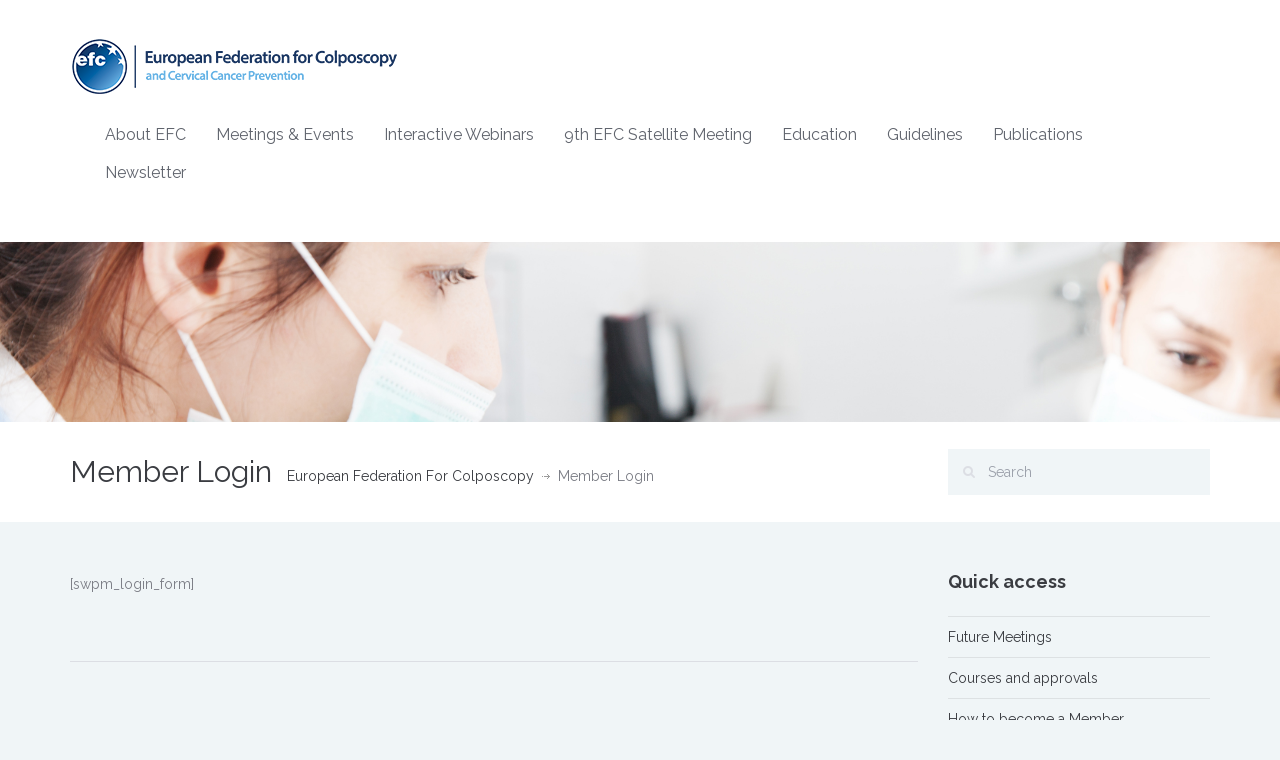

--- FILE ---
content_type: text/html; charset=UTF-8
request_url: https://efcolposcopy.eu/membership-login/
body_size: 10339
content:
<!DOCTYPE html>
<html lang="en-GB">
<head>
    <meta charset="UTF-8">
    <meta name="viewport" content="width=device-width, initial-scale=1.0">
    <link rel="profile" href="https://gmpg.org/xfn/11">
    <meta name="format-detection" content="telephone=no"/>
	<meta name='robots' content='index, follow, max-image-preview:large, max-snippet:-1, max-video-preview:-1' />
	<style>img:is([sizes="auto" i], [sizes^="auto," i]) { contain-intrinsic-size: 3000px 1500px }</style>
	
	<!-- This site is optimized with the Yoast SEO plugin v25.7 - https://yoast.com/wordpress/plugins/seo/ -->
	<title>Member Login - European Federation For Colposcopy</title>
	<link rel="canonical" href="https://efcolposcopy.eu/membership-login/" />
	<meta property="og:locale" content="en_GB" />
	<meta property="og:type" content="article" />
	<meta property="og:title" content="Member Login - European Federation For Colposcopy" />
	<meta property="og:description" content="[swpm_login_form]" />
	<meta property="og:url" content="https://efcolposcopy.eu/membership-login/" />
	<meta property="og:site_name" content="European Federation For Colposcopy" />
	<meta name="twitter:card" content="summary_large_image" />
	<script type="application/ld+json" class="yoast-schema-graph">{"@context":"https://schema.org","@graph":[{"@type":"WebPage","@id":"https://efcolposcopy.eu/membership-login/","url":"https://efcolposcopy.eu/membership-login/","name":"Member Login - European Federation For Colposcopy","isPartOf":{"@id":"https://efcolposcopy.eu/#website"},"datePublished":"2021-05-11T18:51:32+00:00","breadcrumb":{"@id":"https://efcolposcopy.eu/membership-login/#breadcrumb"},"inLanguage":"en-GB","potentialAction":[{"@type":"ReadAction","target":["https://efcolposcopy.eu/membership-login/"]}]},{"@type":"BreadcrumbList","@id":"https://efcolposcopy.eu/membership-login/#breadcrumb","itemListElement":[{"@type":"ListItem","position":1,"name":"Home","item":"https://efcolposcopy.eu/"},{"@type":"ListItem","position":2,"name":"Member Login"}]},{"@type":"WebSite","@id":"https://efcolposcopy.eu/#website","url":"https://efcolposcopy.eu/","name":"European Federation For Colposcopy","description":"","publisher":{"@id":"https://efcolposcopy.eu/#organization"},"potentialAction":[{"@type":"SearchAction","target":{"@type":"EntryPoint","urlTemplate":"https://efcolposcopy.eu/?s={search_term_string}"},"query-input":{"@type":"PropertyValueSpecification","valueRequired":true,"valueName":"search_term_string"}}],"inLanguage":"en-GB"},{"@type":"Organization","@id":"https://efcolposcopy.eu/#organization","name":"european federation for colposcopy","url":"https://efcolposcopy.eu/","logo":{"@type":"ImageObject","inLanguage":"en-GB","@id":"https://efcolposcopy.eu/#/schema/logo/image/","url":"https://efcolposcopy.eu/wp-content/uploads/2025/01/cropped-efc-logo-2025.png","contentUrl":"https://efcolposcopy.eu/wp-content/uploads/2025/01/cropped-efc-logo-2025.png","width":350,"height":59,"caption":"european federation for colposcopy"},"image":{"@id":"https://efcolposcopy.eu/#/schema/logo/image/"}}]}</script>
	<!-- / Yoast SEO plugin. -->


<link rel='dns-prefetch' href='//fonts.googleapis.com' />
<link rel="alternate" type="application/rss+xml" title="European Federation For Colposcopy &raquo; Feed" href="https://efcolposcopy.eu/feed/" />
<link rel="alternate" type="application/rss+xml" title="European Federation For Colposcopy &raquo; Comments Feed" href="https://efcolposcopy.eu/comments/feed/" />
<script type="text/javascript">
/* <![CDATA[ */
window._wpemojiSettings = {"baseUrl":"https:\/\/s.w.org\/images\/core\/emoji\/15.0.3\/72x72\/","ext":".png","svgUrl":"https:\/\/s.w.org\/images\/core\/emoji\/15.0.3\/svg\/","svgExt":".svg","source":{"concatemoji":"https:\/\/efcolposcopy.eu\/wp-includes\/js\/wp-emoji-release.min.js?ver=6.7.4"}};
/*! This file is auto-generated */
!function(i,n){var o,s,e;function c(e){try{var t={supportTests:e,timestamp:(new Date).valueOf()};sessionStorage.setItem(o,JSON.stringify(t))}catch(e){}}function p(e,t,n){e.clearRect(0,0,e.canvas.width,e.canvas.height),e.fillText(t,0,0);var t=new Uint32Array(e.getImageData(0,0,e.canvas.width,e.canvas.height).data),r=(e.clearRect(0,0,e.canvas.width,e.canvas.height),e.fillText(n,0,0),new Uint32Array(e.getImageData(0,0,e.canvas.width,e.canvas.height).data));return t.every(function(e,t){return e===r[t]})}function u(e,t,n){switch(t){case"flag":return n(e,"\ud83c\udff3\ufe0f\u200d\u26a7\ufe0f","\ud83c\udff3\ufe0f\u200b\u26a7\ufe0f")?!1:!n(e,"\ud83c\uddfa\ud83c\uddf3","\ud83c\uddfa\u200b\ud83c\uddf3")&&!n(e,"\ud83c\udff4\udb40\udc67\udb40\udc62\udb40\udc65\udb40\udc6e\udb40\udc67\udb40\udc7f","\ud83c\udff4\u200b\udb40\udc67\u200b\udb40\udc62\u200b\udb40\udc65\u200b\udb40\udc6e\u200b\udb40\udc67\u200b\udb40\udc7f");case"emoji":return!n(e,"\ud83d\udc26\u200d\u2b1b","\ud83d\udc26\u200b\u2b1b")}return!1}function f(e,t,n){var r="undefined"!=typeof WorkerGlobalScope&&self instanceof WorkerGlobalScope?new OffscreenCanvas(300,150):i.createElement("canvas"),a=r.getContext("2d",{willReadFrequently:!0}),o=(a.textBaseline="top",a.font="600 32px Arial",{});return e.forEach(function(e){o[e]=t(a,e,n)}),o}function t(e){var t=i.createElement("script");t.src=e,t.defer=!0,i.head.appendChild(t)}"undefined"!=typeof Promise&&(o="wpEmojiSettingsSupports",s=["flag","emoji"],n.supports={everything:!0,everythingExceptFlag:!0},e=new Promise(function(e){i.addEventListener("DOMContentLoaded",e,{once:!0})}),new Promise(function(t){var n=function(){try{var e=JSON.parse(sessionStorage.getItem(o));if("object"==typeof e&&"number"==typeof e.timestamp&&(new Date).valueOf()<e.timestamp+604800&&"object"==typeof e.supportTests)return e.supportTests}catch(e){}return null}();if(!n){if("undefined"!=typeof Worker&&"undefined"!=typeof OffscreenCanvas&&"undefined"!=typeof URL&&URL.createObjectURL&&"undefined"!=typeof Blob)try{var e="postMessage("+f.toString()+"("+[JSON.stringify(s),u.toString(),p.toString()].join(",")+"));",r=new Blob([e],{type:"text/javascript"}),a=new Worker(URL.createObjectURL(r),{name:"wpTestEmojiSupports"});return void(a.onmessage=function(e){c(n=e.data),a.terminate(),t(n)})}catch(e){}c(n=f(s,u,p))}t(n)}).then(function(e){for(var t in e)n.supports[t]=e[t],n.supports.everything=n.supports.everything&&n.supports[t],"flag"!==t&&(n.supports.everythingExceptFlag=n.supports.everythingExceptFlag&&n.supports[t]);n.supports.everythingExceptFlag=n.supports.everythingExceptFlag&&!n.supports.flag,n.DOMReady=!1,n.readyCallback=function(){n.DOMReady=!0}}).then(function(){return e}).then(function(){var e;n.supports.everything||(n.readyCallback(),(e=n.source||{}).concatemoji?t(e.concatemoji):e.wpemoji&&e.twemoji&&(t(e.twemoji),t(e.wpemoji)))}))}((window,document),window._wpemojiSettings);
/* ]]> */
</script>
<link rel='stylesheet' id='tppostpro-fontawesome-css-css' href='https://efcolposcopy.eu/wp-content/plugins/post-sliders/assets/css/font-awesome.min.css?ver=6.7.4' type='text/css' media='all' />
<link rel='stylesheet' id='tppostpro-owl-min-css-css' href='https://efcolposcopy.eu/wp-content/plugins/post-sliders/assets/css/owl.carousel.min.css?ver=6.7.4' type='text/css' media='all' />
<link rel='stylesheet' id='tppostpro-style-css-css' href='https://efcolposcopy.eu/wp-content/plugins/post-sliders/assets/css/style.css?ver=6.7.4' type='text/css' media='all' />
<style id='wp-emoji-styles-inline-css' type='text/css'>

	img.wp-smiley, img.emoji {
		display: inline !important;
		border: none !important;
		box-shadow: none !important;
		height: 1em !important;
		width: 1em !important;
		margin: 0 0.07em !important;
		vertical-align: -0.1em !important;
		background: none !important;
		padding: 0 !important;
	}
</style>
<link rel='stylesheet' id='wp-block-library-css' href='https://efcolposcopy.eu/wp-includes/css/dist/block-library/style.min.css?ver=6.7.4' type='text/css' media='all' />
<style id='wp-block-library-theme-inline-css' type='text/css'>
.wp-block-audio :where(figcaption){color:#555;font-size:13px;text-align:center}.is-dark-theme .wp-block-audio :where(figcaption){color:#ffffffa6}.wp-block-audio{margin:0 0 1em}.wp-block-code{border:1px solid #ccc;border-radius:4px;font-family:Menlo,Consolas,monaco,monospace;padding:.8em 1em}.wp-block-embed :where(figcaption){color:#555;font-size:13px;text-align:center}.is-dark-theme .wp-block-embed :where(figcaption){color:#ffffffa6}.wp-block-embed{margin:0 0 1em}.blocks-gallery-caption{color:#555;font-size:13px;text-align:center}.is-dark-theme .blocks-gallery-caption{color:#ffffffa6}:root :where(.wp-block-image figcaption){color:#555;font-size:13px;text-align:center}.is-dark-theme :root :where(.wp-block-image figcaption){color:#ffffffa6}.wp-block-image{margin:0 0 1em}.wp-block-pullquote{border-bottom:4px solid;border-top:4px solid;color:currentColor;margin-bottom:1.75em}.wp-block-pullquote cite,.wp-block-pullquote footer,.wp-block-pullquote__citation{color:currentColor;font-size:.8125em;font-style:normal;text-transform:uppercase}.wp-block-quote{border-left:.25em solid;margin:0 0 1.75em;padding-left:1em}.wp-block-quote cite,.wp-block-quote footer{color:currentColor;font-size:.8125em;font-style:normal;position:relative}.wp-block-quote:where(.has-text-align-right){border-left:none;border-right:.25em solid;padding-left:0;padding-right:1em}.wp-block-quote:where(.has-text-align-center){border:none;padding-left:0}.wp-block-quote.is-large,.wp-block-quote.is-style-large,.wp-block-quote:where(.is-style-plain){border:none}.wp-block-search .wp-block-search__label{font-weight:700}.wp-block-search__button{border:1px solid #ccc;padding:.375em .625em}:where(.wp-block-group.has-background){padding:1.25em 2.375em}.wp-block-separator.has-css-opacity{opacity:.4}.wp-block-separator{border:none;border-bottom:2px solid;margin-left:auto;margin-right:auto}.wp-block-separator.has-alpha-channel-opacity{opacity:1}.wp-block-separator:not(.is-style-wide):not(.is-style-dots){width:100px}.wp-block-separator.has-background:not(.is-style-dots){border-bottom:none;height:1px}.wp-block-separator.has-background:not(.is-style-wide):not(.is-style-dots){height:2px}.wp-block-table{margin:0 0 1em}.wp-block-table td,.wp-block-table th{word-break:normal}.wp-block-table :where(figcaption){color:#555;font-size:13px;text-align:center}.is-dark-theme .wp-block-table :where(figcaption){color:#ffffffa6}.wp-block-video :where(figcaption){color:#555;font-size:13px;text-align:center}.is-dark-theme .wp-block-video :where(figcaption){color:#ffffffa6}.wp-block-video{margin:0 0 1em}:root :where(.wp-block-template-part.has-background){margin-bottom:0;margin-top:0;padding:1.25em 2.375em}
</style>
<style id='classic-theme-styles-inline-css' type='text/css'>
/*! This file is auto-generated */
.wp-block-button__link{color:#fff;background-color:#32373c;border-radius:9999px;box-shadow:none;text-decoration:none;padding:calc(.667em + 2px) calc(1.333em + 2px);font-size:1.125em}.wp-block-file__button{background:#32373c;color:#fff;text-decoration:none}
</style>
<style id='global-styles-inline-css' type='text/css'>
:root{--wp--preset--aspect-ratio--square: 1;--wp--preset--aspect-ratio--4-3: 4/3;--wp--preset--aspect-ratio--3-4: 3/4;--wp--preset--aspect-ratio--3-2: 3/2;--wp--preset--aspect-ratio--2-3: 2/3;--wp--preset--aspect-ratio--16-9: 16/9;--wp--preset--aspect-ratio--9-16: 9/16;--wp--preset--color--black: #000000;--wp--preset--color--cyan-bluish-gray: #abb8c3;--wp--preset--color--white: #ffffff;--wp--preset--color--pale-pink: #f78da7;--wp--preset--color--vivid-red: #cf2e2e;--wp--preset--color--luminous-vivid-orange: #ff6900;--wp--preset--color--luminous-vivid-amber: #fcb900;--wp--preset--color--light-green-cyan: #7bdcb5;--wp--preset--color--vivid-green-cyan: #00d084;--wp--preset--color--pale-cyan-blue: #8ed1fc;--wp--preset--color--vivid-cyan-blue: #0693e3;--wp--preset--color--vivid-purple: #9b51e0;--wp--preset--gradient--vivid-cyan-blue-to-vivid-purple: linear-gradient(135deg,rgba(6,147,227,1) 0%,rgb(155,81,224) 100%);--wp--preset--gradient--light-green-cyan-to-vivid-green-cyan: linear-gradient(135deg,rgb(122,220,180) 0%,rgb(0,208,130) 100%);--wp--preset--gradient--luminous-vivid-amber-to-luminous-vivid-orange: linear-gradient(135deg,rgba(252,185,0,1) 0%,rgba(255,105,0,1) 100%);--wp--preset--gradient--luminous-vivid-orange-to-vivid-red: linear-gradient(135deg,rgba(255,105,0,1) 0%,rgb(207,46,46) 100%);--wp--preset--gradient--very-light-gray-to-cyan-bluish-gray: linear-gradient(135deg,rgb(238,238,238) 0%,rgb(169,184,195) 100%);--wp--preset--gradient--cool-to-warm-spectrum: linear-gradient(135deg,rgb(74,234,220) 0%,rgb(151,120,209) 20%,rgb(207,42,186) 40%,rgb(238,44,130) 60%,rgb(251,105,98) 80%,rgb(254,248,76) 100%);--wp--preset--gradient--blush-light-purple: linear-gradient(135deg,rgb(255,206,236) 0%,rgb(152,150,240) 100%);--wp--preset--gradient--blush-bordeaux: linear-gradient(135deg,rgb(254,205,165) 0%,rgb(254,45,45) 50%,rgb(107,0,62) 100%);--wp--preset--gradient--luminous-dusk: linear-gradient(135deg,rgb(255,203,112) 0%,rgb(199,81,192) 50%,rgb(65,88,208) 100%);--wp--preset--gradient--pale-ocean: linear-gradient(135deg,rgb(255,245,203) 0%,rgb(182,227,212) 50%,rgb(51,167,181) 100%);--wp--preset--gradient--electric-grass: linear-gradient(135deg,rgb(202,248,128) 0%,rgb(113,206,126) 100%);--wp--preset--gradient--midnight: linear-gradient(135deg,rgb(2,3,129) 0%,rgb(40,116,252) 100%);--wp--preset--font-size--small: 13px;--wp--preset--font-size--medium: 20px;--wp--preset--font-size--large: 36px;--wp--preset--font-size--x-large: 42px;--wp--preset--spacing--20: 0.44rem;--wp--preset--spacing--30: 0.67rem;--wp--preset--spacing--40: 1rem;--wp--preset--spacing--50: 1.5rem;--wp--preset--spacing--60: 2.25rem;--wp--preset--spacing--70: 3.38rem;--wp--preset--spacing--80: 5.06rem;--wp--preset--shadow--natural: 6px 6px 9px rgba(0, 0, 0, 0.2);--wp--preset--shadow--deep: 12px 12px 50px rgba(0, 0, 0, 0.4);--wp--preset--shadow--sharp: 6px 6px 0px rgba(0, 0, 0, 0.2);--wp--preset--shadow--outlined: 6px 6px 0px -3px rgba(255, 255, 255, 1), 6px 6px rgba(0, 0, 0, 1);--wp--preset--shadow--crisp: 6px 6px 0px rgba(0, 0, 0, 1);}:where(.is-layout-flex){gap: 0.5em;}:where(.is-layout-grid){gap: 0.5em;}body .is-layout-flex{display: flex;}.is-layout-flex{flex-wrap: wrap;align-items: center;}.is-layout-flex > :is(*, div){margin: 0;}body .is-layout-grid{display: grid;}.is-layout-grid > :is(*, div){margin: 0;}:where(.wp-block-columns.is-layout-flex){gap: 2em;}:where(.wp-block-columns.is-layout-grid){gap: 2em;}:where(.wp-block-post-template.is-layout-flex){gap: 1.25em;}:where(.wp-block-post-template.is-layout-grid){gap: 1.25em;}.has-black-color{color: var(--wp--preset--color--black) !important;}.has-cyan-bluish-gray-color{color: var(--wp--preset--color--cyan-bluish-gray) !important;}.has-white-color{color: var(--wp--preset--color--white) !important;}.has-pale-pink-color{color: var(--wp--preset--color--pale-pink) !important;}.has-vivid-red-color{color: var(--wp--preset--color--vivid-red) !important;}.has-luminous-vivid-orange-color{color: var(--wp--preset--color--luminous-vivid-orange) !important;}.has-luminous-vivid-amber-color{color: var(--wp--preset--color--luminous-vivid-amber) !important;}.has-light-green-cyan-color{color: var(--wp--preset--color--light-green-cyan) !important;}.has-vivid-green-cyan-color{color: var(--wp--preset--color--vivid-green-cyan) !important;}.has-pale-cyan-blue-color{color: var(--wp--preset--color--pale-cyan-blue) !important;}.has-vivid-cyan-blue-color{color: var(--wp--preset--color--vivid-cyan-blue) !important;}.has-vivid-purple-color{color: var(--wp--preset--color--vivid-purple) !important;}.has-black-background-color{background-color: var(--wp--preset--color--black) !important;}.has-cyan-bluish-gray-background-color{background-color: var(--wp--preset--color--cyan-bluish-gray) !important;}.has-white-background-color{background-color: var(--wp--preset--color--white) !important;}.has-pale-pink-background-color{background-color: var(--wp--preset--color--pale-pink) !important;}.has-vivid-red-background-color{background-color: var(--wp--preset--color--vivid-red) !important;}.has-luminous-vivid-orange-background-color{background-color: var(--wp--preset--color--luminous-vivid-orange) !important;}.has-luminous-vivid-amber-background-color{background-color: var(--wp--preset--color--luminous-vivid-amber) !important;}.has-light-green-cyan-background-color{background-color: var(--wp--preset--color--light-green-cyan) !important;}.has-vivid-green-cyan-background-color{background-color: var(--wp--preset--color--vivid-green-cyan) !important;}.has-pale-cyan-blue-background-color{background-color: var(--wp--preset--color--pale-cyan-blue) !important;}.has-vivid-cyan-blue-background-color{background-color: var(--wp--preset--color--vivid-cyan-blue) !important;}.has-vivid-purple-background-color{background-color: var(--wp--preset--color--vivid-purple) !important;}.has-black-border-color{border-color: var(--wp--preset--color--black) !important;}.has-cyan-bluish-gray-border-color{border-color: var(--wp--preset--color--cyan-bluish-gray) !important;}.has-white-border-color{border-color: var(--wp--preset--color--white) !important;}.has-pale-pink-border-color{border-color: var(--wp--preset--color--pale-pink) !important;}.has-vivid-red-border-color{border-color: var(--wp--preset--color--vivid-red) !important;}.has-luminous-vivid-orange-border-color{border-color: var(--wp--preset--color--luminous-vivid-orange) !important;}.has-luminous-vivid-amber-border-color{border-color: var(--wp--preset--color--luminous-vivid-amber) !important;}.has-light-green-cyan-border-color{border-color: var(--wp--preset--color--light-green-cyan) !important;}.has-vivid-green-cyan-border-color{border-color: var(--wp--preset--color--vivid-green-cyan) !important;}.has-pale-cyan-blue-border-color{border-color: var(--wp--preset--color--pale-cyan-blue) !important;}.has-vivid-cyan-blue-border-color{border-color: var(--wp--preset--color--vivid-cyan-blue) !important;}.has-vivid-purple-border-color{border-color: var(--wp--preset--color--vivid-purple) !important;}.has-vivid-cyan-blue-to-vivid-purple-gradient-background{background: var(--wp--preset--gradient--vivid-cyan-blue-to-vivid-purple) !important;}.has-light-green-cyan-to-vivid-green-cyan-gradient-background{background: var(--wp--preset--gradient--light-green-cyan-to-vivid-green-cyan) !important;}.has-luminous-vivid-amber-to-luminous-vivid-orange-gradient-background{background: var(--wp--preset--gradient--luminous-vivid-amber-to-luminous-vivid-orange) !important;}.has-luminous-vivid-orange-to-vivid-red-gradient-background{background: var(--wp--preset--gradient--luminous-vivid-orange-to-vivid-red) !important;}.has-very-light-gray-to-cyan-bluish-gray-gradient-background{background: var(--wp--preset--gradient--very-light-gray-to-cyan-bluish-gray) !important;}.has-cool-to-warm-spectrum-gradient-background{background: var(--wp--preset--gradient--cool-to-warm-spectrum) !important;}.has-blush-light-purple-gradient-background{background: var(--wp--preset--gradient--blush-light-purple) !important;}.has-blush-bordeaux-gradient-background{background: var(--wp--preset--gradient--blush-bordeaux) !important;}.has-luminous-dusk-gradient-background{background: var(--wp--preset--gradient--luminous-dusk) !important;}.has-pale-ocean-gradient-background{background: var(--wp--preset--gradient--pale-ocean) !important;}.has-electric-grass-gradient-background{background: var(--wp--preset--gradient--electric-grass) !important;}.has-midnight-gradient-background{background: var(--wp--preset--gradient--midnight) !important;}.has-small-font-size{font-size: var(--wp--preset--font-size--small) !important;}.has-medium-font-size{font-size: var(--wp--preset--font-size--medium) !important;}.has-large-font-size{font-size: var(--wp--preset--font-size--large) !important;}.has-x-large-font-size{font-size: var(--wp--preset--font-size--x-large) !important;}
:where(.wp-block-post-template.is-layout-flex){gap: 1.25em;}:where(.wp-block-post-template.is-layout-grid){gap: 1.25em;}
:where(.wp-block-columns.is-layout-flex){gap: 2em;}:where(.wp-block-columns.is-layout-grid){gap: 2em;}
:root :where(.wp-block-pullquote){font-size: 1.5em;line-height: 1.6;}
</style>
<link rel='stylesheet' id='inspiry-google-fonts-css' href='//fonts.googleapis.com/css?family=Raleway%3A400%2C100%2C200%2C300%2C500%2C600%2C700%2C800%2C900%7CDroid+Serif%3A400%2C700%2C400italic%2C700italic&#038;subset=latin%2Clatin-ext&#038;ver=3.0.0' type='text/css' media='all' />
<link rel='stylesheet' id='font-awesome-css-css' href='https://efcolposcopy.eu/wp-content/themes/inspiry-medicalpress-2020/common/css/vendors/fontawesome-all.min.css?ver=5.0.8' type='text/css' media='all' />
<link rel='stylesheet' id='swipebox-css-css' href='https://efcolposcopy.eu/wp-content/themes/inspiry-medicalpress-2020/common/js/vendors/swipebox/swipebox.css?ver=1.2.1' type='text/css' media='all' />
<link rel='stylesheet' id='animations-css-css' href='https://efcolposcopy.eu/wp-content/themes/inspiry-medicalpress-2020/common/css/animations.css?ver=1.0' type='text/css' media='all' />
<link rel='stylesheet' id='meanmenu-css-css' href='https://efcolposcopy.eu/wp-content/themes/inspiry-medicalpress-2020/common/js/vendors/meanmenu/meanmenu.css?ver=2.0.6' type='text/css' media='all' />
<link rel='stylesheet' id='flexslider-css-css' href='https://efcolposcopy.eu/wp-content/themes/inspiry-medicalpress-2020/common/js/vendors/flexslider/flexslider.css?ver=2.3.0' type='text/css' media='all' />
<link rel='stylesheet' id='datepicker-css-css' href='https://efcolposcopy.eu/wp-content/themes/inspiry-medicalpress-2020/common/css/datepicker.css?ver=1.10.4' type='text/css' media='all' />
<link rel='stylesheet' id='select2-css' href='https://efcolposcopy.eu/wp-content/themes/inspiry-medicalpress-2020/common/js/vendors/select2/select2.min.css?ver=4.0.3' type='text/css' media='all' />
<link rel='stylesheet' id='bootstrap-css-css' href='https://efcolposcopy.eu/wp-content/themes/inspiry-medicalpress-2020/assets/default/css/bootstrap.css?ver=3.0' type='text/css' media='all' />
<link rel='stylesheet' id='main-css-css' href='https://efcolposcopy.eu/wp-content/themes/inspiry-medicalpress-2020/assets/default/css/main.css?ver=1.0' type='text/css' media='all' />
<link rel='stylesheet' id='custom-responsive-css-css' href='https://efcolposcopy.eu/wp-content/themes/inspiry-medicalpress-2020/assets/default/css/custom-responsive.css?ver=1.0' type='text/css' media='all' />
<link rel='stylesheet' id='parent-default-css' href='https://efcolposcopy.eu/wp-content/themes/inspiry-medicalpress-2020/style.css?ver=1.0' type='text/css' media='all' />
<style id='parent-default-inline-css' type='text/css'>
/* Custom CSS */
			
</style>
<link rel='stylesheet' id='parent-custom-css' href='https://efcolposcopy.eu/wp-content/themes/inspiry-medicalpress-2020/common/css/custom.css?ver=1.2' type='text/css' media='all' />
<link rel='stylesheet' id='medicalpress-elementor-addon-css-css' href='https://efcolposcopy.eu/wp-content/themes/inspiry-medicalpress-2020/common/css/elementor.css?ver=1.0' type='text/css' media='all' />
<link rel='stylesheet' id='vc_plugin_table_style_css-css' href='https://efcolposcopy.eu/wp-content/plugins/easy-tables-vc/assets/css/style.css?ver=1.0.0' type='text/css' media='all' />
<link rel='stylesheet' id='vc_plugin_themes_css-css' href='https://efcolposcopy.eu/wp-content/plugins/easy-tables-vc/assets/css/themes.css?ver=6.7.4' type='text/css' media='all' />
<link rel='stylesheet' id='sib-front-css-css' href='https://efcolposcopy.eu/wp-content/plugins/mailin/css/mailin-front.css?ver=6.7.4' type='text/css' media='all' />
<script type="text/javascript" src="https://efcolposcopy.eu/wp-includes/js/jquery/jquery.min.js?ver=3.7.1" id="jquery-core-js"></script>
<script type="text/javascript" src="https://efcolposcopy.eu/wp-includes/js/jquery/jquery-migrate.min.js?ver=3.4.1" id="jquery-migrate-js"></script>
<script type="text/javascript" src="https://efcolposcopy.eu/wp-content/plugins/post-sliders/assets/js/owl.carousel.js?ver=6.7.4" id="tppostpro-owl-js-js"></script>
<script type="text/javascript" id="sib-front-js-js-extra">
/* <![CDATA[ */
var sibErrMsg = {"invalidMail":"Please fill out valid email address","requiredField":"Please fill out required fields","invalidDateFormat":"Please fill out valid date format","invalidSMSFormat":"Please fill out valid phone number"};
var ajax_sib_front_object = {"ajax_url":"https:\/\/efcolposcopy.eu\/wp-admin\/admin-ajax.php","ajax_nonce":"f35715200a","flag_url":"https:\/\/efcolposcopy.eu\/wp-content\/plugins\/mailin\/img\/flags\/"};
/* ]]> */
</script>
<script type="text/javascript" src="https://efcolposcopy.eu/wp-content/plugins/mailin/js/mailin-front.js?ver=1755790044" id="sib-front-js-js"></script>
<link rel="https://api.w.org/" href="https://efcolposcopy.eu/wp-json/" /><link rel="alternate" title="JSON" type="application/json" href="https://efcolposcopy.eu/wp-json/wp/v2/pages/3965" /><link rel="EditURI" type="application/rsd+xml" title="RSD" href="https://efcolposcopy.eu/xmlrpc.php?rsd" />
<meta name="generator" content="WordPress 6.7.4" />
<link rel='shortlink' href='https://efcolposcopy.eu/?p=3965' />
<link rel="alternate" title="oEmbed (JSON)" type="application/json+oembed" href="https://efcolposcopy.eu/wp-json/oembed/1.0/embed?url=https%3A%2F%2Fefcolposcopy.eu%2Fmembership-login%2F" />
<link rel="alternate" title="oEmbed (XML)" type="text/xml+oembed" href="https://efcolposcopy.eu/wp-json/oembed/1.0/embed?url=https%3A%2F%2Fefcolposcopy.eu%2Fmembership-login%2F&#038;format=xml" />
<meta name="generator" content="Redux 4.5.7" /><!-- Google tag (gtag.js) -->
<script async src="https://www.googletagmanager.com/gtag/js?id=UA-85607720-1"></script>
<script>
  window.dataLayer = window.dataLayer || [];
  function gtag(){dataLayer.push(arguments);}
  gtag('js', new Date());

  gtag('config', 'UA-85607720-1');
</script>
<meta name="generator" content="Powered by WPBakery Page Builder - drag and drop page builder for WordPress."/>
<style id="redux_demo-dynamic-css" title="dynamic-css" class="redux-options-output">nav.main-menu{margin-top:20px;margin-right:20px;margin-bottom:20px;margin-left:20px;}</style><noscript><style> .wpb_animate_when_almost_visible { opacity: 1; }</style></noscript></head>
<body data-rsssl=1 class="page-template-default page page-id-3965 page-parent wp-custom-logo wp-embed-responsive inspiry-themes inspiry-medicalpress-theme sticky-header wpb-js-composer js-comp-ver-6.10.0 vc_responsive">
<div id="page">
    	<header id="header">
		<div class="container">
			<div class="row">
				<div class="col-lg-12 col-md-12 col-sm-12">

					<!-- Website Logo -->
					<div class="logo clearfix">
						<a href="https://efcolposcopy.eu/" class="custom-logo-link" rel="home"><img width="350" height="59" src="https://efcolposcopy.eu/wp-content/uploads/2025/01/cropped-efc-logo-2025.png" class="custom-logo" alt="European Federation For Colposcopy" decoding="async" srcset="https://efcolposcopy.eu/wp-content/uploads/2025/01/cropped-efc-logo-2025.png 350w, https://efcolposcopy.eu/wp-content/uploads/2025/01/cropped-efc-logo-2025-300x51.png 300w" sizes="(max-width: 350px) 100vw, 350px" /></a>					</div>

					<!-- Main Navigation -->
					<nav class="main-menu">
						<ul id="menu-main_menu" class="header-nav clearfix"><li id="menu-item-6" class="menu-item menu-item-type-post_type menu-item-object-page menu-item-has-children menu-item-6"><a href="https://efcolposcopy.eu/about-efc/">About EFC</a>
<ul class="sub-menu">
	<li id="menu-item-9" class="menu-item menu-item-type-post_type menu-item-object-page menu-item-9"><a href="https://efcolposcopy.eu/history/">History</a></li>
	<li id="menu-item-12" class="menu-item menu-item-type-post_type menu-item-object-page menu-item-12"><a href="https://efcolposcopy.eu/articles-of-association/">Articles of Association</a></li>
	<li id="menu-item-1034" class="menu-item menu-item-type-post_type menu-item-object-page menu-item-1034"><a href="https://efcolposcopy.eu/by-laws/">By Laws</a></li>
	<li id="menu-item-527" class="menu-item menu-item-type-post_type menu-item-object-page menu-item-has-children menu-item-527"><a href="https://efcolposcopy.eu/members-2/">Members</a>
	<ul class="sub-menu">
		<li id="menu-item-746" class="menu-item menu-item-type-post_type menu-item-object-page menu-item-746"><a href="https://efcolposcopy.eu/how-to-become-a-member/">How to become a Member</a></li>
	</ul>
</li>
	<li id="menu-item-3297" class="menu-item menu-item-type-post_type menu-item-object-page menu-item-3297"><a href="https://efcolposcopy.eu/officers/">Officers</a></li>
	<li id="menu-item-3285" class="menu-item menu-item-type-post_type menu-item-object-page menu-item-3285"><a href="https://efcolposcopy.eu/minutes-of-the-general-assembly-2/">General Assembly</a></li>
	<li id="menu-item-524" class="menu-item menu-item-type-post_type menu-item-object-page menu-item-524"><a href="https://efcolposcopy.eu/committees-2/">Committees</a></li>
</ul>
</li>
<li id="menu-item-525" class="menu-item menu-item-type-post_type menu-item-object-page menu-item-has-children menu-item-525"><a href="https://efcolposcopy.eu/events/">Meetings &#038; Events</a>
<ul class="sub-menu">
	<li id="menu-item-1672" class="menu-item menu-item-type-post_type menu-item-object-page menu-item-1672"><a href="https://efcolposcopy.eu/events/">Future Meetings</a></li>
	<li id="menu-item-587" class="menu-item menu-item-type-post_type menu-item-object-page menu-item-587"><a href="https://efcolposcopy.eu/past-meetings/">Past Meetings</a></li>
	<li id="menu-item-588" class="menu-item menu-item-type-post_type menu-item-object-page menu-item-has-children menu-item-588"><a href="https://efcolposcopy.eu/satellite-meetings/">Satellite Meetings</a>
	<ul class="sub-menu">
		<li id="menu-item-682" class="menu-item menu-item-type-post_type menu-item-object-page menu-item-682"><a href="https://efcolposcopy.eu/satellite-meetings/33-2/">1st Satellite Meeting</a></li>
		<li id="menu-item-683" class="menu-item menu-item-type-post_type menu-item-object-page menu-item-683"><a href="https://efcolposcopy.eu/satellite-meetings/3rd-satellite-meeting/">3rd Satellite Meeting</a></li>
		<li id="menu-item-684" class="menu-item menu-item-type-post_type menu-item-object-page menu-item-684"><a href="https://efcolposcopy.eu/satellite-meetings/4th-satellite-meeting/">4th Satellite Meeting</a></li>
		<li id="menu-item-1995" class="menu-item menu-item-type-post_type menu-item-object-page menu-item-1995"><a href="https://efcolposcopy.eu/efc-satellite-meeting-and-training-the-trainers-15-16-december-2017-brussels-all-slides/">5th Satellite Meeting</a></li>
		<li id="menu-item-2742" class="menu-item menu-item-type-post_type menu-item-object-page menu-item-2742"><a href="https://efcolposcopy.eu/efc-satellite-meeting-and-training-the-trainers-1-december-2018/">6th Satellite Meeting</a></li>
		<li id="menu-item-3505" class="menu-item menu-item-type-post_type menu-item-object-page menu-item-3505"><a href="https://efcolposcopy.eu/satellite-meetings/7th-satellite-meeting/">7th Satellite Meeting</a></li>
		<li id="menu-item-4605" class="menu-item menu-item-type-post_type menu-item-object-page menu-item-4605"><a href="https://efcolposcopy.eu/8th-efc-satellite-meeting/">8th Satellite Meeting</a></li>
		<li id="menu-item-5519" class="menu-item menu-item-type-post_type menu-item-object-page menu-item-5519"><a href="https://efcolposcopy.eu/9th-efc-satellite-meeting/">9th Satellite Meeting</a></li>
	</ul>
</li>
	<li id="menu-item-3779" class="menu-item menu-item-type-post_type menu-item-object-page menu-item-has-children menu-item-3779"><a href="https://efcolposcopy.eu/congresses/">European Congresses</a>
	<ul class="sub-menu">
		<li id="menu-item-2384" class="menu-item menu-item-type-post_type menu-item-object-page menu-item-2384"><a href="https://efcolposcopy.eu/congresses/2019-2/">EFC CONGRESS 2019</a></li>
		<li id="menu-item-3796" class="menu-item menu-item-type-post_type menu-item-object-page menu-item-3796"><a href="https://efcolposcopy.eu/congresses/efc-congress-2022/">EFC CONGRESS 2022</a></li>
		<li id="menu-item-5072" class="menu-item menu-item-type-post_type menu-item-object-page menu-item-5072"><a href="https://efcolposcopy.eu/efc-congress-2024/">EFC CONGRESS 2024</a></li>
	</ul>
</li>
</ul>
</li>
<li id="menu-item-4193" class="menu-item menu-item-type-post_type menu-item-object-page menu-item-has-children menu-item-4193"><a href="https://efcolposcopy.eu/education/interactive-webinars/">Interactive Webinars</a>
<ul class="sub-menu">
	<li id="menu-item-4383" class="menu-item menu-item-type-post_type menu-item-object-page menu-item-4383"><a href="https://efcolposcopy.eu/education/interactive-webinars/">Next Webinars</a></li>
	<li id="menu-item-4384" class="menu-item menu-item-type-post_type menu-item-object-page menu-item-4384"><a href="https://efcolposcopy.eu/education/past-interactive-webinars/">Previous Webinars</a></li>
</ul>
</li>
<li id="menu-item-5471" class="menu-item menu-item-type-post_type menu-item-object-page menu-item-5471"><a href="https://efcolposcopy.eu/9th-efc-satellite-meeting/">9th EFC Satellite Meeting</a></li>
<li id="menu-item-572" class="menu-item menu-item-type-post_type menu-item-object-page menu-item-has-children menu-item-572"><a href="https://efcolposcopy.eu/education/">Education</a>
<ul class="sub-menu">
	<li id="menu-item-4192" class="menu-item menu-item-type-post_type menu-item-object-page menu-item-4192"><a href="https://efcolposcopy.eu/education/interactive-webinars/">EFC Interactive Learning Webinars for Colposcopists</a></li>
	<li id="menu-item-3745" class="menu-item menu-item-type-post_type menu-item-object-page menu-item-3745"><a href="https://efcolposcopy.eu/education/e-learning/">E-learning</a></li>
	<li id="menu-item-589" class="menu-item menu-item-type-post_type menu-item-object-page menu-item-589"><a href="https://efcolposcopy.eu/courses-and-approvals/">Courses-and-approvals</a></li>
	<li id="menu-item-590" class="menu-item menu-item-type-post_type menu-item-object-page menu-item-590"><a href="https://efcolposcopy.eu/training-programme-criteria/">Training Programme Criteria</a></li>
	<li id="menu-item-591" class="menu-item menu-item-type-post_type menu-item-object-page menu-item-591"><a href="https://efcolposcopy.eu/minimum-standards-for-colposcopy-training/">Minimum Standards for Colposcopy Training</a></li>
	<li id="menu-item-592" class="menu-item menu-item-type-post_type menu-item-object-page menu-item-592"><a href="https://efcolposcopy.eu/colposcopic-principles/">Colposcopic Principles</a></li>
	<li id="menu-item-593" class="menu-item menu-item-type-post_type menu-item-object-page menu-item-593"><a href="https://efcolposcopy.eu/colposcopic-standards/">Colposcopic Standards</a></li>
	<li id="menu-item-5298" class="menu-item menu-item-type-post_type menu-item-object-page menu-item-5298"><a href="https://efcolposcopy.eu/quality-and-standards-group/">Quality and Standards Group</a></li>
</ul>
</li>
<li id="menu-item-594" class="menu-item menu-item-type-post_type menu-item-object-page menu-item-has-children menu-item-594"><a href="https://efcolposcopy.eu/recommendationsguidelines/">Guidelines</a>
<ul class="sub-menu">
	<li id="menu-item-595" class="menu-item menu-item-type-post_type menu-item-object-page menu-item-595"><a href="https://efcolposcopy.eu/european-quality-standards-for-the-treatment-of-cervical-intraepithelial-neoplasia-cin-2007/">European Quality Standards for the Treatment of Cervical Intraepithelial Neoplasia (CIN) 2007</a></li>
	<li id="menu-item-3241" class="menu-item menu-item-type-post_type menu-item-object-page menu-item-3241"><a href="https://efcolposcopy.eu/performance-standards/">Performance standards</a></li>
</ul>
</li>
<li id="menu-item-596" class="menu-item menu-item-type-post_type menu-item-object-page menu-item-has-children menu-item-596"><a href="https://efcolposcopy.eu/efc-publications/">Publications</a>
<ul class="sub-menu">
	<li id="menu-item-2203" class="menu-item menu-item-type-post_type menu-item-object-page menu-item-2203"><a href="https://efcolposcopy.eu/library/">Library</a></li>
</ul>
</li>
<li id="menu-item-1025" class="menu-item menu-item-type-post_type menu-item-object-page menu-item-1025"><a href="https://efcolposcopy.eu/newsletter/">Newsletter</a></li>
</ul>					</nav>

					<div id="responsive-menu-container"></div>

				</div>
			</div>
		</div>
	</header>

<div class="banner clearfix" style="background: url(https://efcolposcopy.eu/wp-content/uploads/2016/09/banner.jpg) center top no-repeat; background-size: cover;"></div>
<div class="page-top clearfix">
    <div class="container">
        <div class="row">
            <div class="col-lg-9 col-md-8 col-sm-7 ">
                <h1 class="entry-title">Member Login</h1>
                <nav class="bread-crumb">
                    <a href="https://efcolposcopy.eu">European Federation For Colposcopy</a><span class="divider"></span>Member Login                </nav>
            </div>
            <div class="col-lg-3 col-md-4 col-sm-5 ">
                <div id="search" class="widget clearfix">
	<form role="search" method="get" id="searchform" class="searchform" action="https://efcolposcopy.eu/">
				<div>
					<label class="screen-reader-text" for="s">Search for:</label>
					<input type="text" value="" name="s" id="s" />
					<input type="submit" id="searchsubmit" value="Search" />
				</div>
			</form></div>            </div>
        </div>
    </div>
</div>

<div class="blog-page default-page clearfix">
    <div class="container">
        <div class="row">
	                    <div class="col-lg-9 col-md-8 col-sm-12 ">
                <div class="blog-page-single clearfix">
                                                <article id="post-3965" class="post-3965 page type-page status-publish hentry clearfix">
                                <div class="page-contents">
                                    <header class="entry-header">
                                                                                <div class="entry-meta hidden">
                                            <h2 class="entry-title">Member Login</h2>
                                            <time class="updated" datetime="2021-05-11T20:51:32+02:00">May 11, 2021</time>
                                        </div>
                                    </header>
                                    <div class="entry-content">
                                        <p>[swpm_login_form]</p>
                                    </div>
                                </div>
                            </article>
                                        </div>

                <div class="row">
                    <div class="col-lg-12 col-md-12 col-sm-12">
                        <!-- start of comments section -->
<div id="comments-section">
    
    
    
</div>
<!-- end of comments -->                    </div>
                </div>
            </div>

	        		        <div class="col-lg-3 col-md-4 col-sm-12 ">
			        <aside class="sidebar clearfix">
    <section id="nav_menu-5" class="widget widget_nav_menu"><h3 class="title">Quick access</h3><div class="menu-sidebar-menu-container"><ul id="menu-sidebar-menu" class="menu"><li id="menu-item-798" class="menu-item menu-item-type-post_type menu-item-object-page menu-item-798"><a href="https://efcolposcopy.eu/events/">Future Meetings</a></li>
<li id="menu-item-797" class="menu-item menu-item-type-post_type menu-item-object-page menu-item-797"><a href="https://efcolposcopy.eu/courses-and-approvals/">Courses and approvals</a></li>
<li id="menu-item-795" class="menu-item menu-item-type-post_type menu-item-object-page menu-item-795"><a href="https://efcolposcopy.eu/how-to-become-a-member/">How to become a Member</a></li>
<li id="menu-item-796" class="menu-item menu-item-type-post_type menu-item-object-page menu-item-796"><a href="https://efcolposcopy.eu/newsletter/">Newsletter</a></li>
<li id="menu-item-799" class="menu-item menu-item-type-post_type menu-item-object-page menu-item-799"><a href="https://efcolposcopy.eu/members-2/">Members</a></li>
<li id="menu-item-794" class="menu-item menu-item-type-post_type menu-item-object-page menu-item-794"><a href="https://efcolposcopy.eu/contact/">Contact</a></li>
</ul></div></section></aside>		        </div>
		                </div>
    </div>
</div>

    
<footer id="main-footer" class="site-footer clearfix">
	<div class="container">
		<div class="row">
			<div class="animated fadeInLeft col-lg-3 col-md-3 col-sm-6  ">
				<section id="text-2" class="widget widget_text"><h3 class="title">EFC Secretariat</h3>			<div class="textwidget"><p>Triumph Benelux<br />
Rue de la Presse, 4 <br />
B-1000 Bruxelles<br />
Tel : 32 (0) 2 898 98 86<br />
E-mail: efcsecretariat@thetriumph.com</p>
</div>
		</section>			</div>

			<div class="animated fadeInLeft col-lg-3 col-md-3 col-sm-6  ">
							</div>

			<div class="clearfix visible-sm"></div>

			<div class="animated fadeInLeft col-lg-3 col-md-3 col-sm-6  ">
				<section id="nav_menu-7" class="widget widget_nav_menu"><h3 class="title">Follow us on :</h3><div class="menu-social-container"><ul id="menu-social" class="menu"><li id="menu-item-3643" class="menu-item menu-item-type-custom menu-item-object-custom menu-item-3643"><a href="https://www.facebook.com/EFColposcopy/">Facebook</a></li>
<li id="menu-item-3644" class="menu-item menu-item-type-custom menu-item-object-custom menu-item-3644"><a href="https://twitter.com/EFColposcopy">Twitter</a></li>
<li id="menu-item-4045" class="menu-item menu-item-type-custom menu-item-object-custom menu-item-4045"><a href="https://www.linkedin.com/company/european-federation-for-colposcopy-and-pathology-of-the-lower-genital-tract-efc/about/">LinkedIn</a></li>
</ul></div></section>			</div>

			<div class="animated fadeInLeft col-lg-3 col-md-3 col-sm-6  ">
				<section id="nav_menu-2" class="widget widget_nav_menu"><h3 class="title">More</h3><div class="menu-footer-menu-container"><ul id="menu-footer-menu" class="menu"><li id="menu-item-600" class="menu-item menu-item-type-post_type menu-item-object-page menu-item-600"><a href="https://efcolposcopy.eu/newsletter/">Newsletter</a></li>
<li id="menu-item-599" class="menu-item menu-item-type-post_type menu-item-object-page menu-item-599"><a href="https://efcolposcopy.eu/contact/">Contact us</a></li>
<li id="menu-item-2228" class="menu-item menu-item-type-post_type menu-item-object-page menu-item-privacy-policy menu-item-2228"><a rel="privacy-policy" href="https://efcolposcopy.eu/privacy-policy/">Privacy Policy</a></li>
</ul></div></section>			</div>

			<div class="col-lg-12 col-md-12 col-sm-12 ">
				<div class="footer-bottom animated fadeInDown clearfix">
					<div class="row">
													<div class="col-lg-7 col-md-7 col-sm-7 col-xs-12 ">
								<p>European Federation for Colposcopy © 2020</p>
							</div>
												</div>
				</div>
			</div>
		</div>
	</div>
</footer>
</div><!-- #page -->
<a id="scroll-top" class="scroll-top" href="#top"><i class="fa fa-chevron-up"></i></a>
<!--<script src=https://efcolposcopy.eu/wp-content/uploads/2018/11/count-down.js""></script>-->

<script>
	
var congress_rome = document.getElementById("8th_congress_section");
congress_rome.style.display = "grid";
congress_rome.style.gridTemplateColumns = "2fr 1fr";

var tabs_container_rome = congress_rome.querySelector(".vc_row");
var tabs_rome = congress_rome.querySelector(".wpb_column");
var menu_rome = congress_rome.querySelector(".vc_col-sm-4");

tabs_container_rome.style.width = "100%";
tabs_rome.style.width = "100%";
menu_rome.style.width = "100%";

if(window.matchMedia("(max-width: 1000px)")) {
	congress_rome.style.gridTemplateColumns = "2fr 1fr";
}

/* Listener */
function responsiveCongress(x) {
  if (x.matches) { // If media query matches
    congress_rome.style.gridTemplateColumns = "1fr";
  } else {
    congress_rome.style.gridTemplateColumns = "2fr 1fr";
  }
}

var x = window.matchMedia("(max-width: 1000px)");
responsiveCongress(x);
x.addListener(responsiveCongress);
	
</script><link rel='stylesheet' id='redux-custom-fonts-css' href='//efcolposcopy.eu/wp-content/uploads/redux/custom-fonts/fonts.css?ver=1675075865' type='text/css' media='all' />
<script type="text/javascript" src="https://efcolposcopy.eu/wp-content/plugins/js_composer/assets/lib/bower/isotope/dist/isotope.pkgd.min.js?ver=6.10.0" id="isotope-js"></script>
<script type="text/javascript" src="https://efcolposcopy.eu/wp-content/themes/inspiry-medicalpress-2020/common/js/vendors/select2/select2.min.js?ver=4.0.3" id="select2-js-js"></script>
<script type="text/javascript" src="https://efcolposcopy.eu/wp-content/themes/inspiry-medicalpress-2020/common/js/vendors/meanmenu/jquery.meanmenu.min.js?ver=2.0.6" id="meanmenu-js"></script>
<script type="text/javascript" src="https://efcolposcopy.eu/wp-content/themes/inspiry-medicalpress-2020/common/js/vendors/jquery.velocity.min.js?ver=0.0.0" id="velocity-js"></script>
<script type="text/javascript" src="https://efcolposcopy.eu/wp-content/plugins/js_composer/assets/lib/flexslider/jquery.flexslider.min.js?ver=6.10.0" id="flexslider-js"></script>
<script type="text/javascript" src="https://efcolposcopy.eu/wp-content/themes/inspiry-medicalpress-2020/common/js/vendors/jquery.jplayer.min.js?ver=2.6.0" id="jplayer-js"></script>
<script type="text/javascript" src="https://efcolposcopy.eu/wp-content/themes/inspiry-medicalpress-2020/assets/default/js/vendors/bootstrap.min.js?ver=3.1.0" id="bootstrap-js"></script>
<script type="text/javascript" src="https://efcolposcopy.eu/wp-content/themes/inspiry-medicalpress-2020/common/js/vendors/jquery.appear.js?ver=0.3.3" id="appear-js"></script>
<script type="text/javascript" src="https://efcolposcopy.eu/wp-content/themes/inspiry-medicalpress-2020/assets/default/js/vendors/jquery.autosize.min.js?ver=1.18.7" id="autosize-js"></script>
<script type="text/javascript" src="https://efcolposcopy.eu/wp-content/themes/inspiry-medicalpress-2020/common/js/vendors/swipebox/jquery.swipebox.min.js?ver=1.2.1" id="swipebox-js"></script>
<script type="text/javascript" src="https://efcolposcopy.eu/wp-includes/js/comment-reply.min.js?ver=6.7.4" id="comment-reply-js" async="async" data-wp-strategy="async"></script>
<script type="text/javascript" src="https://efcolposcopy.eu/wp-includes/js/jquery/ui/core.min.js?ver=1.13.3" id="jquery-ui-core-js"></script>
<script type="text/javascript" src="https://efcolposcopy.eu/wp-includes/js/jquery/ui/datepicker.min.js?ver=1.13.3" id="jquery-ui-datepicker-js"></script>
<script type="text/javascript" id="jquery-ui-datepicker-js-after">
/* <![CDATA[ */
jQuery(function(jQuery){jQuery.datepicker.setDefaults({"closeText":"Close","currentText":"Today","monthNames":["January","February","March","April","May","June","July","August","September","October","November","December"],"monthNamesShort":["Jan","Feb","Mar","Apr","May","Jun","Jul","Aug","Sep","Oct","Nov","Dec"],"nextText":"Next","prevText":"Previous","dayNames":["Sunday","Monday","Tuesday","Wednesday","Thursday","Friday","Saturday"],"dayNamesShort":["Sun","Mon","Tue","Wed","Thu","Fri","Sat"],"dayNamesMin":["S","M","T","W","T","F","S"],"dateFormat":"dd\/mm\/yy","firstDay":1,"isRTL":false});});
/* ]]> */
</script>
<script type="text/javascript" src="https://efcolposcopy.eu/wp-content/themes/inspiry-medicalpress-2020/common/js/custom-common.js?ver=1.0" id="custom-common-script-js"></script>
<script type="text/javascript" id="custom-script-js-extra">
/* <![CDATA[ */
var MPstrings = {"search_placeholder":"Search"};
/* ]]> */
</script>
<script type="text/javascript" src="https://efcolposcopy.eu/wp-content/themes/inspiry-medicalpress-2020/assets/default/js/custom.js?ver=1.0" id="custom-script-js"></script>
</body>
</html>

--- FILE ---
content_type: text/css
request_url: https://efcolposcopy.eu/wp-content/plugins/post-sliders/assets/css/style.css?ver=6.7.4
body_size: 3122
content:
/*
*  Plugin css
*
*/
.fixcarousel{
	width:100%;
}
.entry-content a{
  box-shadow: none !important;
}
.content_area{ }
.excerpt_details, #excerpt_color_area{
	display: none;
}
.custom_details{
	display: none;
}
.portfolio-item img {
  height: 180px;
}

/* Post Slider 001*/

.tps_single_slider_items{
	border-bottom: medium none;
	box-shadow: none;
	margin: 0px;
	transition: all 0.4s ease-in-out 0s;
}
.tps_single_slider_items .tps_single_slider_items_post_images{
	position: relative;
	overflow: hidden;
}
.tps_single_slider_items .tps_single_slider_items_post_images:before{
	content: "";
	width: 100%;
	height: 100%;
	position: absolute;
	top: 0;
	left: 0;
	background: rgba(0, 0, 0, 0);
	transition: all 0.4s linear 0s;
}
.tps_single_slider_items:hover .tps_single_slider_items_post_images:before{
	background: rgba(0, 0, 0, 0.6);
}
.tps_single_slider_items img {
  border-radius: 0;
  box-shadow: none;
}
.tps_single_slider_items .tps_single_slider_items_category {
	width: 100%;
	font-size: 16px;
	color: #fff;
	line-height: 11px;
	text-align: center;
	text-transform: capitalize;
	padding: 11px 0;
	background: #ff9412;
	position: absolute;
	bottom: 0;
	left: -100%;
	transition: all 0.5s ease-in-out 0s;
}
.tps_single_slider_items:hover .tps_single_slider_items_category{
	left: 0;
}
.tps_single_slider_items .tps_single_slider_item_reviews{
	padding: 15px;
	background: #fff;
	position: relative;
}
.tps_single_slider_items .tps_single_slider_item_post_title{
	margin-bottom: 10px;
	margin-top: 10px;
}
.tps_single_slider_item_reviews h3.tps_single_slider_item_post_title {
  margin-bottom: 10px;
}
.tps_single_slider_items .tps_single_slider_item_post_title a {
  border-bottom: medium none;
  box-shadow: none;
  font-weight: normal;
  outline: medium none;
  text-decoration: none;
  transition: all 0.3s linear 0s;
}
.tps_single_slider_items .tps_single_slider_item_description{
	font-size: 15px;
	color: #555;
	line-height: 26px;
}
.tps_single_slider_item_reviews .tps_single_excerpt_area {
  padding-top: 10px;
}
.tps_single_slider_items .tps_single_excerpt_area > a {
  box-shadow: none;
  font-size: 15px;
  outline: medium none;
  text-decoration: none;
}
.tps_single_slider_items .tps_single_slider_items_category > a {
  border: medium none;
  box-shadow: none;
  color: #000;
  margin-right: 8px;
  text-decoration: none;
}
.tps_single_slider_items .tps_single_slider_items_category > a:hover {
  color: #fff;
}
.tps_single_slider_items .tps_single_slider_items_category > a::after {
  content: "/";
  margin-left: 5px;
}
.tps_single_slider_items .tps_single_slider_items_category > a:last-child::after {
  content: "";
}
.tps_single_items_meta_info {
  display: block;
  overflow: hidden;
}

/* Post Slider Style 002*/
.tppostslider_style2{
	padding: 0px;
}
.tppostslider_style2 .tppostslider_style2_thumb{
	position: relative;
}
.tppostslider_style2 .tppostslider_style2_thumb > a{
	display:block;
}
.tppostslider_style2 .tppostslider_style2_thumb img{
	border-radius: 0;
	box-shadow: none;
	width: 100%;
}
.tppostslider_style2 .tppostslider_style2_thumb:hover:before{
	content: "";
	position: absolute;
	width: 100%;
	height:100%;
}
.tppostslider_style2 .tppostslider_style2_thumb:hover:after{
	opacity: 1;
	transform: scale(1);
}
.tppostslider_style2 .tppostslider_style2_title > a{
	display: block;
	text-decoration:none;
	border-bottom:none;
	box-shadow: none;
}
.tppostslider_style2 .tppostslider_style2_info{
	padding: 0;
	list-style: none;
	margin-bottom:0px;
	display:block;
	overflow:hidden;
	list-style:none;
}
.tppostslider_style2 .tppostslider_style2_title {
    margin-bottom: 10px;
}
.tppostslider_style2 .tppostslider_style2_info > li{
	display: inline-block;
	margin-right: 10px;
	float:right;
}
.tppostslider_style2 .tppostslider_style2_info > li:last-child {
    margin-right: 0;
}
.tppostslider_style2 .post_slider_style_post_date,
.tppostslider_style2 .post_slider_style_post_author,
.tppostslider_style2 .post_slider_style_post_author > a{
	color:#8f8f8f;
	text-transform: capitalize;
	text-decoration:none;
}
.tppostslider_style2 .post_slider_style_post_date > i,
.tppostslider_style2 .post_slider_style_post_author > i{
	margin-right: 5px;
}
.tppostslider_style2 .post_slider_style_post_author > a:hover{
	color:#dc005a;
}
.tppostslider_style2 .post_slider_style_post_author a i.fa{
	margin-right:5px;
}
.tppostslider_style2 .post_slider_style_post_description{
	color:#8f8f8f;
	font-size: 14px;
	line-height: 24px;
	padding-top: 5px;
}
.tppostslider_style2 .post_slider_style_post_description:before{
	content: "";
	display: block;
	border-top: 4px solid #dc005a;
	padding-bottom: 12px;
	width: 50px;
}

/* Post Slider Style 003   */
.tppostslider_style3{
	padding: 15px;
	margin: 0px;
	position: relative;
}
.tppostslider_style3:before{
	content: "";
	border-top:1px solid transparent;
	position: absolute;
	top:0;
	left:0;
	width: 100%;
	transition:all 0.3s ease-in-out 0s;
}
.tppostslider_style3:hover:before{
	border-top: 1px solid #3398db;
}
.tppostslider_style3:hover{
	border-top: 1px solid #3398db;
}
.tppostslider_style3 .tppostslider_style3_img > img{
	width: 100%;
	height:auto;
}
.tppostslider_style3 .tppostslider_style3_title > a{
	font-size: 20px;
	text-transform: capitalize;
	color:#333;
	transition:all 0.3s ease-in-out 0s;
	text-decoration:none;
	border-bottom:none;
	box-shadow: none;
}
.tppostslider_style3 .tppostslider_style3_title > a:hover{
	text-decoration: none;
	color:#3398db;
	text-decoration:none;
}
.tppostslider_style3_title {
  padding: 10px 0px;
}
.tps-slider-thumb-style3 a img {
  border-radius: 0;
  box-shadow: none;
}
.tppostslider_style3 .tppostslider_style3_bars{
	padding: 0;
	list-style: none;
	overflow: hidden;
	display:block;
}
.tppostslider_style3 .tppostslider_style3_bars li i.fa{
	margin-right:5px;
}
.tppostslider_style3 .tppostslider_style3_bars > li{
	border-right: 1px solid #999;
	display: inline-block;
	float: left;
	margin: 0;
	padding: 0 10px;
}
.tppostslider_style3 .tppostslider_style3_bars > li:first-child{
	padding: 0 10px 0 0;
}
.tppostslider_style3 .tppostslider_style3_bars > li:last-child{
	border: 0px none;
}
.tppostslider_style3 .tppostslider_style3_dates,
.tppostslider_style3 .tppostslider_style3_autors,
.tppostslider_style3 .comment{
	color:#3398db;
	font-size: 11px;
}
.tppostslider_style3 .tppostslider_style3_autors > a,
.tppostslider_style3 .comment > a,
.tppostslider_style3 .comment > i{
	color:#999;
	transition:all 0.3s ease-in-out 0s;
}
.tppostslider_style3 .tppostslider_style3_autors > a:hover,
.tppostslider_style3 .comment > a:hover{
	text-decoration: none;
	color:#333;
}
.tppostslider_style3 .comment > i{
	margin-right: 8px;
	font-size: 15px;
}
.tppostslider_style3 .tppostslider_style3_p_description{
	line-height: 1.7;
	color:#666;
	font-size: 13px;
	margin-bottom: 20px;
}
.tppostslider_style3 .tppostslider_style3_p_readmores{
	display: inline-block;
	padding: 10px 35px;
	background: #3398db;
	color: #ffffff;
	border-radius: 5px;
	font-size: 15px;
	font-weight: 900;
	letter-spacing: 1px;
	line-height: 20px;
	margin-bottom: 5px;
	text-transform: uppercase;
	transition:all 0.3s ease-in-out 0s;
	text-decoration:none;
}
.tppostslider_style3 .tppostslider_style3_p_readmores:hover{
	text-decoration: none;
	color:#fff;
	background: #333;
}

/* Post Slider Style 004 */
#tppostslider_style4 .tppostslider_style4-images {
  background-position: center center;
  background-repeat: no-repeat;
  background-size: cover;
  height: 500px;
  position: relative;
  width: 100%;
}
#tppostslider_style4 .tppostslider_style4-images::after {
  background-image: linear-gradient(transparent 0%, transparent 30%, rgba(0, 0, 0, 0.1) 54%, rgba(0, 0, 0, 0.5) 93%, rgba(0, 0, 0, 0.59) 100%);
  bottom: 0;
  content: "";
  left: 0;
  position: absolute;
  right: 0;
  top: 0;
  z-index: 2;
}
#tppostslider_style4 .tppostslider_style4-images .tppostslider_style4-post {
  bottom: 15px;
  left: 0;
  position: absolute;
  width: 100%;
  z-index: 3;
  padding: 0px 20px;
}
#tppostslider_style4 .tppostslider_style4-images .tppostslider_style4-post .tppostslider_style4-date {

  text-align: left;
}
#tppostslider_style4 .tppostslider_style4-images .tppostslider_style4-post h2 {
  font-weight: 600;
  letter-spacing: 1px;
}

/* Post Slider Style 02   */
.tpcarouselpro-theme2 {
  display: block;
  overflow: hidden;
  position: relative;
}
.tpcarouselpro-theme2-title {
  background: #000
  font-size: 15px;
  text-align: center;
  color:#fff;
  bottom: 0;
  display: block;
  line-height: 1.4em;
  padding: 10px 15px;
  position: absolute;
  width: 100%;
}
.tpcarouselpro-theme2-thumb {
  display: block;
  overflow: hidden;
  position: relative;
}

/* Post Slider Style 03   */
.tpcarouselpro-theme3{
  position: relative;
  text-align: center;
  overflow: hidden;
}
.tpcarouselpro-theme3 .tpcarouselpro-theme3-img{
  position: relative;
}
.tpcarouselpro-theme3 .tppostslider_style3_img > a {
  box-shadow: none;
  outline: medium none;
  text-decoration: none;
}
.tpcarouselpro-theme3 .tpcarouselpro-theme3-img:before{
  content: "";
  width: 100%;
  height: 100%;
  background: rgba(30, 115, 190, 0.68) none repeat scroll 0 0;
  position: absolute;
  top: 0;
  left: 0;
  opacity: 1;
}
.tpcarouselpro-theme3:hover .tpcarouselpro-theme3-img:before{
  opacity: 1;
}
.tpcarouselpro-theme3 .tpcarouselpro-theme3-link{
  position: absolute;
  top:0;
  left:0;
  width: 100%;
  height:100%;
}
.tpcarouselpro-theme3 .tpcarouselpro-theme3-link a{
  width: 40px;
  height: 40px;
  line-height: 40px;
  border-radius: 50%;
  background: #000;
  color: #fff;
  position: relative;
  top:45%;
  display: inline-block;
  font-size: 16px;
  transform: rotateZ(180deg);
  transition: transform 0.3s ease 0s, opacity 0.3s ease 0s;
}
.tpcarouselpro-theme3 .tpcarouselpro-theme3-link a:hover{
  text-decoration: none;
  color:#718873;
}
.tpcarouselpro-theme3:hover .tpcarouselpro-theme3-link a{
  transform: rotateZ(0deg);
}
.tpcarouselpro-theme3 .tpcarouselpro-theme3-link .fa-link{
  transform-origin: -190% 50% 0;
}
.tpcarouselpro-theme3 .tpcarouselpro-theme3-title{
	background: #fff;
	font-size: 14px;
	text-align: left;
	color:#fff;
	display: block;
	line-height: 30px;
	overflow: hidden;
	padding: 5px;
}
.tpcarouselpro-theme3 .tps_single_excerpt_area {
  padding-top: 10px;
}
.tpcarouselpro-theme3 .tps_single_excerpt_area > a {
  box-shadow: none;
  font-size: 15px;
  outline: medium none;
  text-decoration: none;
}

/* Post Slider Style 04   */
.tpcarouselpro-theme4{
  position: relative;
  text-align: center;
  overflow: hidden;
}
.tpcarouselpro-theme4 img{
  width: 100%;
}
.tpcarouselpro-theme4-options{
  position: absolute;
  top:-100%;
  left:0;
  width: 100%;
  height: 100%;
  background: #ddd;
  transition: all 0.5s ease 0s;
}
.tpcarouselpro-theme4-options .tpcarouselpro-theme4-link {
  border: 2px solid #000;
  position: relative;
  top: 40%;
  width: 40px;
  line-height: 40px;
  font-size: 20px;
  display: inline-block;
  border-radius: 50%;
  color: #fff;
  background: #000;
}
.tpcarouselpro-theme4-options .tpcarouselpro-theme4-link:hover{
  color:#fff;
}
.tpcarouselpro-theme4:hover .tpcarouselpro-theme4-options{
  top:0;
}
.tpcarouselpro-theme4-title{
	background: #ddd;
	font-size: 12px;
	text-align: center;
	color:#000;
	display: block;
	line-height: 30px;
	overflow: hidden;
	padding: 5px;
}

/* Post Slider Style 05   */
.tppostslider_style_05_info {
	bottom: 0;
	left: 0;
	position: absolute;
	width: 100%;
}
.tppostsliderpr_style_05 {
  padding: 0;
}
.tppostsliderpr_style_05_content {
  background: #fff none repeat scroll 0 0;
  margin: 0 20px;
  padding: 14px 15px 10px;
	margin-bottom:20px;
}
.tppostsliderpr_style_05_content .tppostsliderpr_style_05_title a {
  font-size: 18px;
	text-decoration: none;
	box-shadow: none;
	outline: none;
}
.tppostsliderpr_style_05_content .tppostsliderpr_style_05_title {
	display: block;
	margin-bottom: 7px;
	margin-top: 7px;
	overflow: hidden;
	width: 100%;
}
.tppostsliderpr_style_05_categories {
  margin-bottom: 0;
  margin-left: 0;
  margin-top: 0;
}
.tppostsliderpr_style_05_categories a:hover {
  opacity: 0.7;
}
.tppostsliderpr_style_05_categories a {
	background: #222 none repeat scroll 0 0;
	border-radius: 0;
	color: #fff;
	display: block;
	float: left;
	font-size: 10px;
	font-weight: 500;
	height: 17px;
	line-height: 17px;
	margin-right: 3px;
	padding: 0 8px;
	position: relative;
	text-transform: uppercase;
	transition: all 0.3s ease 0s;
}
.tppostsliderpr_style_05 .tppostsliderpr_style_05_thumb {
  float: left;
  position: relative;
  width: 100%;
}

/* Post Slider Style 06   */
.tppostsliderpr_style_06 {
  padding: 0;
  position: relative;
}
.tppostsliderpr_style_06 .tppostsliderpr_style_06_thumb {
  float: none;
  position: unset;
  width: 100%;
}
.tppostsliderpr_style_06_content_area {
  padding: 15px;
}
.tppostsliderpr_style_06_content_area .tppostsliderpr_style_06_title {
  display: block;
  padding: 10px 0;
  overflow: hidden;
  width: 100%;
}
.tppostsliderpr_style_06_content_area .tppostsliderpr_style_06_title a {
  font-size: 18px;
	text-decoration: none;
	box-shadow: none;
	outline: none;
}
.tppostsliderpr_style_06 .tppostsliderpr_style_06_categories a {
  background: #222 none repeat scroll 0 0;
  border-radius: 0;
  color: #fff;
  display: block;
  float: left;
  font-size: 10px;
  font-weight: 500;
  height: 22px;
  line-height: 15px;
  margin-right: 5px;
  padding: 4px;
  position: relative;
  text-transform: uppercase;
  transition: all 0.3s ease 0s;
}
.tppostsliderpr_style_06_categories a:hover {
  opacity: 0.7;
}
.tppostsliderpr_style_06_categories {
  margin-bottom: 0;
  margin-left: 0;
  margin-top: 0;
}
.tppostsliderpr_style_06_meta span {
  display: inline-block;
  float: none;
}

/* Post Slider Style 07   */
.tppostslider_style_07_info {
	bottom: 0;
	left: 0;
	position: absolute;
	width: 100%;
}
.tppostsliderpr_style_07 {
  padding: 0;
  position: relative;
}
.tppostsliderpr_style_07_content {
  background: rgba(0, 0, 0, 0.7) none repeat scroll 0 0;
  padding: 14px 15px 10px;
}
.tppostsliderpr_style_07_content .tppostsliderpr_style_07_title a {
  font-size: 18px;
	text-decoration: none;
	box-shadow: none;
	outline: none;
	color:#fff;
}
.tppostsliderpr_style_07_content .tppostsliderpr_style_07_title {
	display: block;
	margin-bottom: 0px;
	margin-top: 7px;
	overflow: hidden;
	width: 100%;
}
.tppostsliderpr_style_07_categories {
  display: block;
  margin-bottom: 0;
  margin-left: 0;
  margin-top: 0;
  overflow: hidden;
}
.tppostsliderpr_style_07_categories a:hover {
  opacity: 0.7;
}
.tppostsliderpr_style_07_categories a {
  background: #fff none repeat scroll 0 0;
  border-radius: 0;
  color: #000;
  display: block;
  float: left;
  font-size: 10px;
  font-weight: 500;
  height: 18px;
  line-height: 20px;
  margin-right: 3px;
  padding: 0 8px;
  position: relative;
  text-transform: uppercase;
  transition: all 0.3s ease 0s;
}
.tppostsliderpr_style_07 .tppostsliderpr_style_07_thumb {
  position: relative;
  width: 100%;
}
.tppostsliderpr_style_07_meta span {
  display: inline-block;
  float: none;
	color:#fff;
	font-size:12px;
	margin-right: 10px;
}
.tppostsliderpr_style_07_meta span a i.fa {
	margin-right:5px;
}
.tppostsliderpr_style_07_meta_date i.fa {
	margin-right:5px;
}

/* Post Slider Style 08   */
.tppostsliderpro_style_08{
  position: relative;
  overflow: hidden;
  box-shadow: 0px 0px 5px 0px rgba(0, 0, 0, 0.2);
}
.tppostsliderpro_style_08 .tppostsliderpr_style_08_thumb{
  position: relative;
  width: 100%;
}
.tppostsliderpro_style_08 .tppostslider_style_08_info{
  padding:20px;
}
.tppostsliderpr_style_08_overlay {
  position: absolute;
  width: 100%;
  height: 100%;
  top: 0;
  left: 0;
  right: 0;
  bottom: 0;
  padding: 0;
  margin: auto;
  background-color: rgba(0, 0, 0, 0.5);
  -webkit-transition: all 0.3s;
  -moz-transition: all 0.3s;
  -ms-transition: all 0.3s;
  -o-transition: all 0.3s;
  transition: all 0.3s;
}
.tppostsliderpr_style_08_title {
  font-size: 20px;
  line-height: 28px;
  color: #fff;
  font-weight: 700;
  position: absolute;
  bottom: 20px;
  left: 20px;
  padding-right: 0px;
}
.tppostsliderpr_style_08_meta {
  display: block;
  overflow: hidden;
  margin-bottom: 10px;
}
.tppostsliderpr_style_08_description {
  display: block;
  overflow: hidden;
 font-size: 14px;
}
.tppostsliderpr_style_08_meta_authoer {
  float: left;
  display: inline-block;
  text-transform:capitalize;
}
.tppostsliderpr_style_08_meta_authoer a i.fa { 
 margin-right: 5px;
}
.tppostsliderpr_style_08_meta_date {
  float: right;
  display: inline-block;
  overflow: hidden;
}
.tppostsliderpr_style_08_meta_date i.fa { 
	margin-right: 5px;
}

/* Post Slider Style 09   */
.tpcarouselpro-theme9{
  position: relative;
  overflow: hidden;
  text-align: center;
}
.tpcarouselpro-theme9:after{
  content: "";
  width: 100%;
  height: 100%;
  position: absolute;
  top: 0;
  left: 0;
  background-color: #ddd;
  opacity: 0;
  transition: all 0.5s ease 0s;
}
.tpcarouselpro-theme9:hover:after{
  opacity: 1;
}
.tpcarouselpro-theme9 img{
  width: 100%;
  height: auto;
}
.tpcarouselpro-theme9 .tpcarouselpro-theme9-icons-link{
  display: inline-block;
  width: 35px;
  height: 32px;
  line-height: 34px;
  border-radius: 50%;
  background: #dff3e4;
  position: absolute;
  top: 35%;
  opacity: 0;
  z-index: 2;
  transition: all 0.5s ease 0s;
}
.tpcarouselpro-theme9 .tpcarouselpro-theme9-icons-link{
  left: 15%;
}
.tpcarouselpro-theme9:hover .tpcarouselpro-theme9-icons-link{
  left: 40%;
  opacity: 1;
}
.tpcarouselpro-theme9 .tpcarouselpro-theme9-icons a {
  display: block;
  font-size: 18px;
  color: #ffff;
 background: #000;
}
.tpcarouselpro-theme9 .tpcarouselpro-theme9-content{
  width: 100%;
  background: #ddd;
  position: absolute;
  bottom: -100%;
  left: 0;
  padding: 5px 5px;
  z-index: 2;
  transition: all 0.5s ease 0s;
}
.tpcarouselpro-theme9:hover .tpcarouselpro-theme9-content{
  bottom: 0;
}
.tpcarouselpro-theme9 .tpcarouselpro-theme9-title{
  display: block;
  text-transform: capitalize;
}

/* Post Slider Style 10   */

#tpcarouselpro-theme10{
  background: #ddd;
}
#tpcarouselpro-theme10 .tpcarouselpro-theme10-post{
  padding: 10px;
}
#tpcarouselpro-theme10 .tpcarouselpro-theme10-content {
  padding: 0 10px 10px;
}
#tpcarouselpro-theme10 .tpcarouselpro-theme10-post .tpcarouselpro-theme10-date {
  font-size: 13px;
  font-style: italic;
  text-align: left;
}
#tpcarouselpro-theme10 .tpcarouselpro-theme10-title{
  margin-bottom: 10px; 
  margin-top: 10px;
}
#tpcarouselpro-theme10 .tpcarouselpro-theme10-title h3 {
  color: #000;
  font-size: 18px;
  font-weight: 600;
  letter-spacing: 1px;
  text-transform: uppercase;
  margin: 0px;
  padding 0px;
  text-align: left;
}
#tpcarouselpro-theme10 .content_area {
  margin-bottom: 15px;
  font-size: 13px;
}
#tpcarouselpro-theme10 .excerpt_area a {
  background: #000 none repeat scroll 0 0;
  box-shadow: none;
  color: #fff;
  display: inline-block;
  font-size: 10px;
  margin: 0;
  outline: medium none;
  padding: 10px 15px;
  text-decoration: none;
  text-transform: uppercase;
}

--- FILE ---
content_type: text/css
request_url: https://efcolposcopy.eu/wp-content/themes/inspiry-medicalpress-2020/style.css?ver=1.0
body_size: 383
content:
/*
	Theme Name: Inspiry MedicalPress
	Theme URI: http://themeforest.net/item/medicalpress-health-and-medical-wordpress-theme/7789703
	Description: A premium theme for health and medical related websites. It has various features that are suitable for doctors, dentists, surgeons, hospitals, health clinics and other types of health and medical related institutions.
	Author: Inspiry Themes
	Author URI: http://themeforest.net/user/InspiryThemes
	Version: 3.2.0
	Text Domain: inspiry-medicalpress
    Domain Path: /languages
	License: GNU General Public License version 3.0
	License URI: http://www.gnu.org/licenses/gpl-3.0.html
	Tags: right-sidebar, featured-images, full-width-template, threaded-comments, microformats, post-formats, translation-ready, one-column, two-columns, three-columns, four-columns, custom-menu, theme-options
	----------------------------------------------------------------------------------------------------------------*/

--- FILE ---
content_type: text/css
request_url: https://efcolposcopy.eu/wp-content/themes/inspiry-medicalpress-2020/common/css/elementor.css?ver=1.0
body_size: 5980
content:
/*------------------------------------------------------*/
/*  Home Content Styles
/*------------------------------------------------------*/
.default-contents.elementor-exist {
  margin: 0;
}
/*------------------------------------------------------*/
/* Home Features Styles
/*------------------------------------------------------*/
.elementor-widget-container .mpea-section-header {
  font-family: 'Raleway', sans-serif;
}
@media (max-width: 991px) {
  .elementor-widget-container .mpea-section-header {
    text-align: center;
    margin: 0 0 60px;
  }
}
.elementor-widget-container .mpea-section-header h2 {
  font-size: 30px;
  font-weight: 400;
  color: #3a3c41;
  margin: 0 0 10px;
  line-height: 1.1;
}
.elementor-widget-container .mpea-section-header h2 span {
  font-weight: 700;
}
.elementor-widget-container .mpea-section-header p {
  font-size: 14px;
  font-weight: 400;
  margin: 0 0 30px;
  line-height: 1.75;
  color: #7b7d85;
}
.elementor-widget-container .mpea-section-header .read-more {
  background-color: #f15b5a;
  color: #fff;
  padding: 15px 30px;
  text-transform: uppercase;
  font-size: 16px;
  font-weight: 700;
  line-height: 1.42857143;
  text-decoration: none;
  display: inline-block;
  letter-spacing: 1px;
}
.elementor-widget-container .mpea-section-header .read-more:hover {
  background-color: #3a3c41;
  color: #fff;
}
/*------------------------------------------------------*/
/* Home Features Styles
/*------------------------------------------------------*/
.elementor-widget-container .mpea-home-features {
  font-family: 'Raleway', sans-serif;
  display: -ms-flexbox;
  display: flex;
  -ms-flex-wrap: wrap;
      flex-wrap: wrap;
  background: none;
  /* Home Features Variation Two */
}
.elementor-widget-container .mpea-home-features .single-feature {
  display: -ms-flexbox;
  display: flex;
  -ms-flex: auto;
      flex: auto;
  margin-bottom: 30px;
}
.elementor-widget-container .mpea-home-features .single-feature .thumb-wrapper {
  margin-right: 30px;
}
.elementor-widget-container .mpea-home-features .single-feature .thumb-wrapper img {
  min-width: 70px;
}
.elementor-widget-container .mpea-home-features .single-feature .thumb-wrapper i {
  font-size: 60px;
  color: #67c9e0;
}
@media (min-width: 991px) and (max-width: 1200px) {
  .elementor-widget-container .mpea-home-features .single-feature .thumb-wrapper i {
    font-size: 45px;
  }
}
@media (max-width: 767px) {
  .elementor-widget-container .mpea-home-features .single-feature .thumb-wrapper {
    text-align: center;
  }
}
.elementor-widget-container .mpea-home-features .single-feature h3 {
  margin: 0 0 15px;
  font-size: 22px;
  font-weight: 700;
  line-height: 1.1;
}
.elementor-widget-container .mpea-home-features .single-feature h3 a {
  font-size: 22px;
}
@media (max-width: 767px) {
  .elementor-widget-container .mpea-home-features .single-feature h3 {
    margin: 15px 0;
  }
}
.elementor-widget-container .mpea-home-features .single-feature p {
  font-size: 14px;
  font-weight: 400;
  margin: 0;
  line-height: 1.75;
  color: #7b7d85;
}
@media (max-width: 767px) {
  .elementor-widget-container .mpea-home-features .single-feature {
    text-align: center;
    margin-bottom: 40px;
  }
}
.elementor-widget-container .mpea-home-features.mpea-cards {
  color: #7b7d85;
}
.elementor-widget-container .mpea-home-features.mpea-cards .single-feature {
  display: block;
  margin-bottom: 60px;
  text-align: center;
}
.elementor-widget-container .mpea-home-features.mpea-cards .single-feature .thumb-wrapper {
  margin: 0 auto 30px;
}
.elementor-widget-container .mpea-home-features.mpea-cards .single-feature .thumb-wrapper img {
  min-width: auto;
}
.elementor-widget-container .mpea-home-features.mpea-cards .single-feature .thumb-wrapper i {
  font-size: 60px;
  color: #67c9e0;
}
.elementor-widget-container .mpea-home-features.mpea-cards .single-feature h3 {
  margin: 0 0 20px;
  font-size: 18px;
}
.elementor-widget-container .mpea-home-features.mpea-cards .single-feature h3 a {
  font-size: 18px;
}
.elementor-widget-container .mpea-home-features.mpea-cards .single-feature .for-border {
  position: relative;
  height: 0;
  width: 94%;
  text-align: center;
  border-bottom: 1px solid #dfe1e6;
  margin: 0 auto;
}
.elementor-widget-container .mpea-home-features.mpea-cards .single-feature .for-border .fa-plus {
  position: absolute;
  left: auto;
  right: auto;
  font-size: 7px;
  line-height: 12px;
  z-index: 15;
  margin-left: -5px;
  top: -5px;
}
.elementor-widget-container .mpea-home-features.mpea-cards .single-feature .for-border:after {
  content: '';
  width: 12px;
  height: 12px;
  background-color: #dfe1e6;
  position: absolute;
  left: auto;
  right: auto;
  z-index: 14;
  margin-left: -8px;
  margin-top: -6px;
}
.elementor-widget-container .mpea-home-features.mpea-cards .single-feature p {
  font-size: 14px;
  font-weight: 400;
  margin: 0;
  line-height: 1.75;
}
.elementor-widget-container .mpea-home-features.mpea-cards .single-feature .for-border {
  margin-bottom: 20px;
}
.elementor-widget-container .mpea-home-features.mpea-features-var-three {
  padding: 90px 0 30px;
  background-color: #fff;
  font-family: 'Raleway', sans-serif;
}
.elementor-widget-container .mpea-home-features.mpea-features-var-three p {
  font-size: 14px;
  font-weight: 400;
  margin: 0;
  line-height: 1.75;
  color: #7b7d85;
}
.elementor-widget-container .mpea-home-features.mpea-features-var-three .slogan-section {
  font-family: 'Raleway', sans-serif;
  margin-bottom: 60px;
  text-align: center;
}
.elementor-widget-container .mpea-home-features.mpea-features-var-three .slogan-section h2 {
  margin: 0 0 10px;
  font-size: 30px;
  font-weight: 400;
  line-height: 1.1;
  color: #3a3c41;
}
.elementor-widget-container .mpea-home-features.mpea-features-var-three .slogan-section h2 span {
  font-weight: 700;
  color: #3a3c41;
}
.elementor-widget-container .mpea-home-features.mpea-features-var-three .single-feature {
  margin-bottom: 55px;
}
.elementor-widget-container .mpea-home-features.mpea-features-var-three .single-feature h5 {
  margin: 0 0 15px;
  font-weight: 500;
  font-size: 18px;
  line-height: 1.1;
}
.elementor-widget-container .mpea-home-features.mpea-features-var-three .single-feature h5 a {
  font-size: 18px;
  font-weight: 700;
  color: #3a3c41;
}
@media (max-width: 767px) {
  .elementor-widget-container .mpea-home-features.mpea-features-var-three .single-feature h5 {
    margin: 20px 0;
  }
}
.elementor-widget-container .mpea-home-features.mpea-features-var-three .single-feature p {
  font-size: 14px;
  font-weight: 400;
  margin: 0;
  line-height: 1.75;
  color: #b0b1b6;
}
.elementor-widget-container .mpea-home-features.mpea-features-var-three .single-feature:hover img {
  -webkit-transform: rotatey(180deg);
  -moz-transform: rotatey(180deg);
  -o-transform: rotatey(180deg);
}
.elementor-widget-container .mpea-home-features.mpea-features-var-three .feature-icon img {
  transition-duration: 0.5s;
  transition-property: transform;
}
.elementor-widget-container .mpea-home-features.mpea-fancy-cards {
  -ms-flex-pack: justify;
      justify-content: space-between;
}
.elementor-widget-container .mpea-home-features.mpea-fancy-cards .single-feature {
  display: block;
  width: 32%;
  margin-bottom: 30px;
  padding: 47px 40px 40px;
  border-top: 2px solid #03b0dd;
  background-color: #fff;
  text-align: center;
  transition: all 0.13s linear;
  box-shadow: 0 4px 12px rgba(33, 44, 55, 0.06);
}
.elementor-widget-container .mpea-home-features.mpea-fancy-cards .single-feature .thumb-wrapper {
  margin-bottom: 30px;
  margin-right: 0;
}
.elementor-widget-container .mpea-home-features.mpea-fancy-cards .single-feature .thumb-wrapper img {
  min-width: 60px;
}
.elementor-widget-container .mpea-home-features.mpea-fancy-cards .single-feature .thumb-wrapper i {
  font-size: 50px;
  text-align: center;
  color: #7ace4c;
}
.elementor-widget-container .mpea-home-features.mpea-fancy-cards .single-feature .item-content {
  font-family: "Montserrat", -apple-system, BlinkMacSystemFont, "Segoe UI", Roboto, "Helvetica Neue", Arial, sans-serif;
  font-size: 15px;
  font-weight: 300;
  line-height: 1.8;
}
.elementor-widget-container .mpea-home-features.mpea-fancy-cards .single-feature .item-content .item-title {
  margin-bottom: 17px;
  font-size: 18px;
  font-weight: 600;
  line-height: 1.3;
  color: #3a3c41;
  margin-top: 20px;
  padding: 0 28px;
}
.elementor-widget-container .mpea-home-features.mpea-fancy-cards .single-feature .item-content .item-title a {
  font-size: inherit;
  font-weight: inherit;
  line-height: inherit;
  color: #3a3c41;
}
.elementor-widget-container .mpea-home-features.mpea-fancy-cards .single-feature .item-content .item-description {
  font-size: 1.5rem;
  font-weight: 300;
  line-height: 1.8;
  margin-top: 0;
  margin-bottom: 3rem;
  color: #7d98ad;
}
.elementor-widget-container .mpea-home-features.mpea-fancy-cards .single-feature:hover {
  border-color: #fdb813;
}
.elementor-widget-container .mpea-home-features.single-col .single-feature {
  width: 100%;
  margin-right: 0;
}
.elementor-widget-container .mpea-home-features.two-col .single-feature {
  width: 48%;
  margin-right: 4%;
}
.elementor-widget-container .mpea-home-features.two-col .single-feature:nth-child(2n) {
  margin-right: 0;
}
.elementor-widget-container .mpea-home-features.three-col .single-feature {
  width: 32%;
  margin-right: 2%;
}
.elementor-widget-container .mpea-home-features.three-col .single-feature:nth-child(3n) {
  margin-right: 0;
}
.elementor-widget-container .mpea-home-features.four-col .single-feature {
  width: 22%;
  margin-right: 4%;
}
.elementor-widget-container .mpea-home-features.four-col .single-feature:nth-child(4n) {
  margin-right: 0;
}
[data-elementor-device-mode="tablet"] .mpea-home-features.single-col .single-feature {
  width: 100%;
  margin-right: 0;
}
[data-elementor-device-mode="tablet"] .mpea-home-features.two-col .single-feature,
[data-elementor-device-mode="tablet"] .mpea-home-features.three-col .single-feature,
[data-elementor-device-mode="tablet"] .mpea-home-features.four-col .single-feature {
  width: 48%;
  margin-right: 4%;
}
[data-elementor-device-mode="tablet"] .mpea-home-features.two-col .single-feature:nth-child(2n),
[data-elementor-device-mode="tablet"] .mpea-home-features.three-col .single-feature:nth-child(2n),
[data-elementor-device-mode="tablet"] .mpea-home-features.four-col .single-feature:nth-child(2n) {
  margin-right: 0;
}
[data-elementor-device-mode="mobile"] .mpea-home-features.single-col .single-feature,
[data-elementor-device-mode="mobile"] .mpea-home-features.two-col .single-feature,
[data-elementor-device-mode="mobile"] .mpea-home-features.three-col .single-feature,
[data-elementor-device-mode="mobile"] .mpea-home-features.four-col .single-feature {
  display: block;
  width: 100%;
  margin-right: 0;
}
/*------------------------------------------------------*/
/*  Home Doctors Styles
/*------------------------------------------------------*/
.elementor-widget-container .mpea-home-doctors {
  display: -ms-flexbox;
  display: flex;
  -ms-flex-wrap: wrap;
      flex-wrap: wrap;
  text-align: center;
}
.elementor-widget-container .mpea-home-doctors .single-doctor {
  margin-bottom: 40px;
}
.elementor-widget-container .mpea-home-doctors .single-doctor .read-more {
  font-family: 'Raleway', sans-serif;
  font-size: 14px;
  font-weight: 700;
  line-height: 1.42857143;
  background-color: #67c9e0;
  padding: 10px 20px;
  color: #fff;
  text-decoration: none;
  display: inline-block;
  letter-spacing: 1px;
}
.elementor-widget-container .mpea-home-doctors .single-doctor .read-more:hover {
  background-color: #f15b5a;
}
.elementor-widget-container .mpea-home-doctors .common-doctor {
  background-color: #fff;
  font-family: 'Raleway', sans-serif;
}
.elementor-widget-container .mpea-home-doctors .common-doctor figure {
  overflow: hidden;
}
.elementor-widget-container .mpea-home-doctors .common-doctor h5 {
  margin: 0 0 20px;
  font-size: 18px;
  font-weight: 700;
  color: #3a3c41;
}
.elementor-widget-container .mpea-home-doctors .common-doctor h5 a {
  font-size: 18px;
  font-weight: 700;
  color: #3a3c41;
}
.elementor-widget-container .mpea-home-doctors .common-doctor h5 a:hover {
  color: #f15b5a;
}
.elementor-widget-container .mpea-home-doctors .common-doctor .for-border {
  position: relative;
  height: 0;
  width: 94%;
  text-align: center;
  border-bottom: 1px solid #dfe1e6;
  margin: 0 auto 20px;
}
.elementor-widget-container .mpea-home-doctors .common-doctor .for-border .fa-plus {
  position: absolute;
  left: auto;
  right: auto;
  font-size: 7px;
  line-height: 12px;
  z-index: 15;
  margin-left: -5px;
  top: -5px;
}
.elementor-widget-container .mpea-home-doctors .common-doctor .for-border:after {
  content: '';
  width: 12px;
  height: 12px;
  background-color: #dfe1e6;
  position: absolute;
  left: auto;
  right: auto;
  z-index: 14;
  margin-left: -8px;
  margin-top: -6px;
}
.elementor-widget-container .mpea-home-doctors .common-doctor .text-content {
  padding: 20px 15px 30px;
}
.elementor-widget-container .mpea-home-doctors .common-doctor .text-content p {
  font-size: 14px;
  font-weight: 400;
  margin: 0;
  line-height: 1.75;
}
.elementor-widget-container .mpea-home-doctors .overlay {
  background: url("../images/doctor-interface-symbol.png") center center no-repeat #67c9e0;
}
.elementor-widget-container .mpea-home-doctors.doctors-var-two {
  text-align: left;
}
.elementor-widget-container .mpea-home-doctors.doctors-var-two .common-doctor {
  background-color: transparent;
}
.elementor-widget-container .mpea-home-doctors.doctors-var-two .common-doctor .for-border {
  display: none;
}
.elementor-widget-container .mpea-home-doctors.doctors-var-two .common-doctor .text-content {
  padding: 20px 0 20px;
}
.elementor-widget-container .mpea-home-doctors.doctors-var-two .common-doctor .text-content p {
  color: #7b7d85;
}
.elementor-widget-container .mpea-home-doctors.var-reborn {
  padding-bottom: 70px;
  font-family: "Montserrat", -apple-system, BlinkMacSystemFont, "Segoe UI", Roboto, "Helvetica Neue", Arial, sans-serif;
}
.elementor-widget-container .mpea-home-doctors.var-reborn .single-doctor {
  margin-bottom: 30px;
  background-color: #ffffff;
}
.elementor-widget-container .mpea-home-doctors.var-reborn .single-doctor .entry-content {
  text-align: left;
  padding: 25px 30px;
  margin: 0;
  box-shadow: 0 4px 12px rgba(33, 44, 55, 0.06);
}
.elementor-widget-container .mpea-home-doctors.var-reborn .single-doctor .entry-content .entry-title {
  margin-top: 0;
  margin-bottom: 5px;
  font-size: 16px;
  font-weight: 400;
  line-height: 1.2;
}
.elementor-widget-container .mpea-home-doctors.var-reborn .single-doctor .entry-content .entry-title a {
  font-size: 16px;
  font-weight: 400;
  line-height: 1.2;
  color: #2f3d4a;
}
.elementor-widget-container .mpea-home-doctors.var-reborn .single-doctor .entry-content .doctor-departments {
  font-size: 14px;
  font-weight: 300;
  line-height: 1.8;
  margin-bottom: 0;
}
.elementor-widget-container .mpea-home-doctors.var-reborn .single-doctor .entry-content .doctor-departments a {
  color: #7d98ad;
}
.elementor-widget-container .mpea-home-doctors.var-reborn .single-doctor .entry-content .doctor-departments a:hover {
  color: #7ace4c;
}
.elementor-widget-container .mpea-home-doctors.var-reborn .btn-wrapper {
  margin-top: 30px;
  width: 100%;
  text-align: center;
}
.elementor-widget-container .mpea-home-doctors.var-reborn .btn-wrapper .btn {
  padding: 15px 40px;
  background-color: #7ace4c;
  color: #fff;
  cursor: pointer;
  border: none;
  border-radius: 0;
  font-size: 15px;
  line-height: 1.25;
  display: inline-block;
  font-weight: normal;
  text-align: center;
  white-space: nowrap;
  vertical-align: middle;
  letter-spacing: normal;
  transition: all 0.15s ease-in-out;
}
.elementor-widget-container .mpea-home-doctors.var-reborn .btn-wrapper .btn:hover {
  background-color: #60b532;
  color: #fff;
}
.elementor-widget-container .mpea-home-doctors.single-col .single-doctor {
  width: 100%;
  margin-right: 0;
}
.elementor-widget-container .mpea-home-doctors.two-col .single-doctor {
  width: 48%;
  margin-right: 4%;
}
.elementor-widget-container .mpea-home-doctors.two-col .single-doctor:nth-child(2n) {
  margin-right: 0;
}
.elementor-widget-container .mpea-home-doctors.three-col .single-doctor {
  width: 32%;
  margin-right: 2%;
}
.elementor-widget-container .mpea-home-doctors.three-col .single-doctor:nth-child(3n) {
  margin-right: 0;
}
.elementor-widget-container .mpea-home-doctors.four-col .single-doctor {
  width: 23%;
  margin-right: 2.66%;
}
.elementor-widget-container .mpea-home-doctors.four-col .single-doctor:nth-child(4n) {
  margin-right: 0;
}
[data-elementor-device-mode="tablet"] .elementor-widget-container .mpea-home-doctors.single-col .single-doctor {
  width: 100%;
  margin-right: 0;
}
[data-elementor-device-mode="tablet"] .elementor-widget-container .mpea-home-doctors.two-col .single-doctor,
[data-elementor-device-mode="tablet"] .elementor-widget-container .mpea-home-doctors.three-col .single-doctor,
[data-elementor-device-mode="tablet"] .elementor-widget-container .mpea-home-doctors.four-col .single-doctor {
  width: 48%;
  margin-right: 4%;
}
[data-elementor-device-mode="tablet"] .elementor-widget-container .mpea-home-doctors.two-col .single-doctor:nth-child(2n),
[data-elementor-device-mode="tablet"] .elementor-widget-container .mpea-home-doctors.three-col .single-doctor:nth-child(2n),
[data-elementor-device-mode="tablet"] .elementor-widget-container .mpea-home-doctors.four-col .single-doctor:nth-child(2n) {
  margin-right: 0;
}
[data-elementor-device-mode="mobile"] .elementor-widget-container .mpea-home-doctors.single-col .single-doctor,
[data-elementor-device-mode="mobile"] .elementor-widget-container .mpea-home-doctors.two-col .single-doctor,
[data-elementor-device-mode="mobile"] .elementor-widget-container .mpea-home-doctors.three-col .single-doctor,
[data-elementor-device-mode="mobile"] .elementor-widget-container .mpea-home-doctors.four-col .single-doctor {
  width: 100%;
  margin-right: 0;
}
/*------------------------------------------------------*/
/* Home Services styles
/*------------------------------------------------------*/
.mpea-home-services {
  margin-bottom: 45px;
  font-family: 'Raleway', sans-serif;
}
.mpea-home-services h1,
.mpea-home-services h2,
.mpea-home-services h3,
.mpea-home-services h4,
.mpea-home-services h5,
.mpea-home-services h6 {
  color: #3a3c41;
  line-height: 1.1;
}
.mpea-home-services h1 span,
.mpea-home-services h2 span,
.mpea-home-services h3 span,
.mpea-home-services h4 span,
.mpea-home-services h5 span,
.mpea-home-services h6 span {
  font-weight: 700;
  color: #3a3c41;
}
.mpea-home-services p {
  font-size: 14px;
  font-weight: 400;
  margin: 0;
  line-height: 1.75;
}
.mpea-home-services .tab-main-services {
  display: -ms-flexbox;
  display: flex;
}
.mpea-home-services .tab-main-services .tab-buttons {
  width: 33%;
  padding-top: 30px;
}
.mpea-home-services .tab-main-services .tab-buttons .tab-title {
  border-bottom: 1px solid #dcdee4;
  padding: 15px 10px;
  position: relative;
  z-index: 999;
  cursor: pointer;
}
.mpea-home-services .tab-main-services .tab-buttons .tab-title h6 {
  font-size: 14px;
  font-weight: 500;
  transition: all 0.2s;
  margin: 0;
}
.mpea-home-services .tab-main-services .tab-buttons .tab-title:hover {
  background-color: #f0f5f7;
}
.mpea-home-services .tab-main-services .tab-buttons .tab-title:hover h6 {
  margin-left: 5px;
}
.mpea-home-services .tab-main-services .tab-buttons .tab-title:first-of-type {
  border-top: 1px solid #dcdee4;
}
.mpea-home-services .tab-main-services .tab-buttons .tab-title.active {
  background-color: #f0f5f7;
  margin-right: -1px;
}
.mpea-home-services .tab-main-services .tab-buttons .tab-title.active h6 {
  margin-left: 10px;
  font-weight: 700;
}
@media (max-width: 767px) {
  .mpea-home-services .tab-main-services .tab-buttons .tab-title.active {
    margin-right: 0;
  }
  .mpea-home-services .tab-main-services .tab-buttons .tab-title.active h6 {
    margin-left: 0;
    font-weight: 500;
  }
}
.mpea-home-services .tab-main-services .tab-buttons .tab-title.active:first-of-type {
  border-top: 1px solid #dcdee4;
}
.mpea-home-services .tab-main-services .tab-content {
  width: 67%;
  min-height: 290px;
  height: auto !important;
  height: 290px;
  background-color: #f0f5f7;
  border: 1px solid #dcdee4;
}
.mpea-home-services .tab-main-services .tab-content .contents {
  display: -ms-flexbox;
  display: flex;
}
.mpea-home-services .tab-main-services .tab-content .contents .thumb-wrap {
  width: 48%;
  margin-right: 4%;
}
.mpea-home-services .tab-main-services .tab-content .contents .content-wrap {
  width: 48%;
}
.mpea-home-services .tab-main-services .tab-content .content {
  display: none;
  padding: 30px;
}
.mpea-home-services .tab-main-services .tab-content h5 {
  margin: 0 0 15px;
}
.mpea-home-services .tab-main-services .tab-content h5 a {
  font-size: 18px;
  font-weight: 700;
  color: #3a3c41;
}
.mpea-home-services .tab-main-services .tab-content h5:hover a {
  color: #f15b5a;
}
.mpea-home-services .tab-main-services .tab-content p {
  margin-bottom: 28px;
  color: #7b7d85;
}
.mpea-home-services .tab-main-services .tab-content .read-more {
  font-size: 14px;
  font-weight: 700;
  background-color: #67c9e0;
  padding: 10px 20px;
  color: #fff;
  text-decoration: none;
  display: inline-block;
  letter-spacing: 1px;
  line-height: 24px;
  transition: all 200ms linear;
}
.mpea-home-services .tab-main-services .tab-content .read-more:hover {
  background-color: #f15b5a;
}
.mpea-home-services .tab-main-services.tabs-top {
  display: block;
}
.mpea-home-services .tab-main-services.tabs-top .tab-buttons {
  width: auto;
  padding: 0;
  margin: 0;
  display: -ms-flexbox;
  display: flex;
}
.mpea-home-services .tab-main-services.tabs-top .tab-title {
  display: inline-block;
  margin: 0;
  padding: 10px;
  background-color: #fafafa;
  border: 1px solid #dcdee4;
  border-right: none;
  border-bottom: none;
}
.mpea-home-services .tab-main-services.tabs-top .tab-title:last-child {
  border-right: 1px solid #dcdee4;
}
.mpea-home-services .tab-main-services.tabs-top .tab-title.active {
  position: relative;
  top: 1px;
}
.mpea-home-services .tab-main-services.tabs-top .tab-title.active h6 {
  margin-left: 0;
  font-weight: 800;
}
.mpea-home-services .tab-main-services.tabs-top .tab-title:hover h6 {
  margin-left: 0;
}
.mpea-home-services .tab-main-services.tabs-top .tab-content {
  width: auto;
  margin-left: 0;
}
.mpea-home-services .tab-main-services.tabs-top .tab-content h5 {
  margin: 15px 0;
}
.mpea-home-services .tab-main-services.tabs-top .tab-content .contents {
  display: block;
}
.mpea-home-services .tab-main-services.tabs-top .tab-content .contents .thumb-wrap {
  width: auto;
  float: left;
  margin: 0 15px 15px 0;
}
.mpea-home-services .tab-main-services.tabs-top .tab-content .contents .content-wrap {
  width: auto;
}
.mpea-home-services.columns {
  font-family: "Montserrat", -apple-system, BlinkMacSystemFont, "Segoe UI", Roboto, "Helvetica Neue", Arial, sans-serif;
  background: none;
  display: -ms-flexbox;
  display: flex;
  -ms-flex-wrap: wrap;
      flex-wrap: wrap;
}
.mpea-home-services.columns h1,
.mpea-home-services.columns h2,
.mpea-home-services.columns h3,
.mpea-home-services.columns h4,
.mpea-home-services.columns h5,
.mpea-home-services.columns h6 {
  margin-bottom: 20px;
  font-family: inherit;
  font-weight: 500;
  line-height: 1.2;
  color: #2f3d4a;
}
.mpea-home-services.columns h1 span,
.mpea-home-services.columns h2 span,
.mpea-home-services.columns h3 span,
.mpea-home-services.columns h4 span,
.mpea-home-services.columns h5 span,
.mpea-home-services.columns h6 span {
  font-weight: 600;
}
.mpea-home-services.columns .service,
.mpea-home-services.columns .type-service {
  background-color: #fff;
  line-height: 24px;
  font-size: 14px;
  margin-bottom: 30px;
}
.mpea-home-services.columns .service .services-item-thumb-wrapper,
.mpea-home-services.columns .type-service .services-item-thumb-wrapper {
  text-align: center;
}
.mpea-home-services.columns .service .services-item-thumb-wrapper .overlay-effect,
.mpea-home-services.columns .type-service .services-item-thumb-wrapper .overlay-effect {
  position: relative;
  overflow: hidden;
}
.mpea-home-services.columns .service .services-item-thumb-wrapper .overlay-effect .overlay,
.mpea-home-services.columns .type-service .services-item-thumb-wrapper .overlay-effect .overlay {
  background: url(../images/medical-interface-symbol.png) center center no-repeat #7ace4c;
}
.mpea-home-services.columns .service .services-item-content-wrap,
.mpea-home-services.columns .type-service .services-item-content-wrap {
  padding: 40px 40px 60px;
  font-size: 15px;
  font-weight: 300;
  text-align: center;
  box-shadow: 0 4px 12px rgba(33, 44, 55, 0.06);
}
.mpea-home-services.columns .service .services-item-content-wrap .services-item-title,
.mpea-home-services.columns .type-service .services-item-content-wrap .services-item-title,
.mpea-home-services.columns .service .services-item-content-wrap .services-item-title a,
.mpea-home-services.columns .type-service .services-item-content-wrap .services-item-title a {
  margin-bottom: 24px;
  margin-top: 0;
  font-size: 18px;
  font-weight: 600;
  line-height: 1.2;
}
.mpea-home-services.columns .service .services-item-content-wrap .services-item-content p,
.mpea-home-services.columns .type-service .services-item-content-wrap .services-item-content p {
  font-size: 15px;
  font-weight: 300;
  text-align: center;
  line-height: 1.8;
  margin: 0 0 30px;
  color: #7d98ad;
}
.mpea-home-services.columns .service.mpea-services-item-featured,
.mpea-home-services.columns .type-service.mpea-services-item-featured {
  padding-top: 0;
}
.mpea-home-services.columns .service.mpea-services-item-icon,
.mpea-home-services.columns .type-service.mpea-services-item-icon {
  padding-top: 50px;
  text-align: center;
}
.mpea-home-services.columns .btn-wrapper {
  position: relative;
  width: 100%;
  z-index: 500;
  margin-top: -57px;
}
.mpea-home-services.columns .btn-wrapper .services-link {
  position: relative;
  display: block;
  height: 54px;
  width: 66px;
  font-size: 22px;
  line-height: 55px;
  text-align: center;
  color: #fff;
  background-color: #7ace4c;
  margin: 0 auto;
  box-sizing: content-box;
  transition: all 200ms linear;
}
.mpea-home-services.columns .btn-wrapper .services-link:hover {
  background-color: #60b532;
}
.mpea-home-services.columns .btn-wrapper .services-link i {
  position: absolute;
  left: 0;
  right: 0;
  height: 54px;
  line-height: 54px;
}
.mpea-home-services.columns.single-col .service,
.mpea-home-services.columns.single-col .type-service {
  width: 100%;
  margin-right: 0;
}
.mpea-home-services.columns.two-col .service,
.mpea-home-services.columns.two-col .type-service {
  width: 48.5%;
  margin-right: 3%;
}
.mpea-home-services.columns.two-col .service:nth-child(2n),
.mpea-home-services.columns.two-col .type-service:nth-child(2n) {
  margin-right: 0;
}
.mpea-home-services.columns.three-col .service,
.mpea-home-services.columns.three-col .type-service {
  width: 32%;
  margin-right: 2%;
}
.mpea-home-services.columns.three-col .service:nth-child(3n),
.mpea-home-services.columns.three-col .type-service:nth-child(3n) {
  margin-right: 0;
}
.mpea-home-services.columns.four-col .service,
.mpea-home-services.columns.four-col .type-service {
  width: 22.75%;
  margin-right: 3%;
}
.mpea-home-services.columns.four-col .service:nth-child(4n),
.mpea-home-services.columns.four-col .type-service:nth-child(4n) {
  margin-right: 0;
}
[data-elementor-device-mode="tablet"] .mpea-home-services.single-col .single-feature {
  width: 100%;
  margin-right: 0;
}
[data-elementor-device-mode="tablet"] .mpea-home-services.two-col .service,
[data-elementor-device-mode="tablet"] .mpea-home-services.three-col .service,
[data-elementor-device-mode="tablet"] .mpea-home-services.four-col .service,
[data-elementor-device-mode="tablet"] .mpea-home-services.two-col .type-service,
[data-elementor-device-mode="tablet"] .mpea-home-services.three-col .type-service,
[data-elementor-device-mode="tablet"] .mpea-home-services.four-col .type-service {
  width: 48%;
  margin-right: 4%;
}
[data-elementor-device-mode="tablet"] .mpea-home-services.two-col .service:nth-child(2n),
[data-elementor-device-mode="tablet"] .mpea-home-services.three-col .service:nth-child(2n),
[data-elementor-device-mode="tablet"] .mpea-home-services.four-col .service:nth-child(2n),
[data-elementor-device-mode="tablet"] .mpea-home-services.two-col .type-service:nth-child(2n),
[data-elementor-device-mode="tablet"] .mpea-home-services.three-col .type-service:nth-child(2n),
[data-elementor-device-mode="tablet"] .mpea-home-services.four-col .type-service:nth-child(2n) {
  margin-right: 0;
}
[data-elementor-device-mode="mobile"] .mpea-home-services.single-col .service,
[data-elementor-device-mode="mobile"] .mpea-home-services.two-col .service,
[data-elementor-device-mode="mobile"] .mpea-home-services.three-col .service,
[data-elementor-device-mode="mobile"] .mpea-home-services.four-col .service,
[data-elementor-device-mode="mobile"] .mpea-home-services.single-col .type-service,
[data-elementor-device-mode="mobile"] .mpea-home-services.two-col .type-service,
[data-elementor-device-mode="mobile"] .mpea-home-services.three-col .type-service,
[data-elementor-device-mode="mobile"] .mpea-home-services.four-col .type-service {
  width: 100%;
  margin-right: 0;
}
/*------------------------------------------------------*/
/* Home Single Doctor
/*------------------------------------------------------*/
.mpea-home-single-doctor {
  display: -ms-flexbox;
  display: flex;
  padding: 0 0 45px;
  font-family: 'Raleway', sans-serif;
  line-height: 1.42857143;
}
.mpea-home-single-doctor .entry-meta {
  width: 31.5%;
  background-color: #f8fbfc;
  margin-right: 2.5%;
  margin-bottom: 40px;
}
.mpea-home-single-doctor .entry-meta figure {
  margin: 0;
}
.mpea-home-single-doctor .entry-meta h5 {
  margin: 0 25px 10px 25px;
}
.mpea-home-single-doctor .entry-meta div.doctor-departments {
  margin: 0 0 30px;
}
.mpea-home-single-doctor .entry-meta div.doctor-departments a {
  font-size: 14px;
  font-weight: 400;
  color: #67c9e0;
  display: inline-block;
}
.mpea-home-single-doctor .entry-meta div.doctor-departments a:hover {
  color: #52b2c9;
}
.mpea-home-single-doctor .doc-schedule {
  padding: 30px 25px 10px;
}
.mpea-home-single-doctor .doc-schedule p {
  color: #3a3c41;
  display: block;
  font-size: 14px;
  font-weight: 400;
  line-height: 1.75;
  margin-bottom: 25px;
}
.mpea-home-single-doctor .doc-schedule p strong {
  margin-right: 5%;
  color: #3a3c41;
  min-width: 25%;
  display: inline-block;
}
.mpea-home-single-doctor .doc-schedule p span {
  overflow: hidden;
  width: 70%;
}
.mpea-home-single-doctor .social-icon {
  padding: 0 0 20px;
  margin: 0;
}
.mpea-home-single-doctor .social-icon ul {
  text-align: center;
}
.mpea-home-single-doctor .social-icon ul li {
  margin: 0 5px 5px 0;
  list-style: none;
  background-color: #dcdee4;
  display: inline-block;
}
.mpea-home-single-doctor .social-icon ul li a {
  width: 36px;
  height: 36px;
  display: inline-block;
}
.mpea-home-single-doctor .social-icon ul li a .fa,
.mpea-home-single-doctor .social-icon ul li a .fab,
.mpea-home-single-doctor .social-icon ul li a .fal,
.mpea-home-single-doctor .social-icon ul li a .far,
.mpea-home-single-doctor .social-icon ul li a .fas {
  font-size: 18px;
  color: #fff;
  display: block;
  text-align: center;
  line-height: 36px;
}
.mpea-home-single-doctor .social-icon ul li:hover {
  background-color: #66c9e0;
  transition: all 0.3s ease;
}
.mpea-home-single-doctor .social-icon .doc-social-nav {
  margin: 0 25px;
  text-align: left;
}
.mpea-home-single-doctor .entry-content h4 {
  font-size: 20px;
  line-height: 28px;
  margin-bottom: 20px;
}
.mpea-home-single-doctor .entry-content h5 {
  font-size: 16px;
  line-height: 24px;
}
.mpea-home-single-doctor .side-content {
  width: 66%;
  border-bottom: 1px solid #dcdee4;
}
.mpea-home-single-doctor .side-content .top-area {
  border-bottom: 2px solid #dcdee4;
  margin-bottom: 25px;
}
.mpea-home-single-doctor .side-content .top-area h2 {
  font-size: 30px;
  font-weight: 700;
  line-height: 1.1;
  color: #3a3c41;
  margin-top: 20px;
  margin-bottom: 10px;
}
.mpea-home-single-doctor .side-content .entry-content h2 {
  font-size: 30px;
  line-height: 38px;
}
.mpea-home-single-doctor .side-content .entry-content h3 {
  font-size: 24px;
  line-height: 32px;
}
.mpea-home-single-doctor .side-content .entry-content h3 span {
  font-size: 24px;
}
.mpea-home-single-doctor .side-content .entry-content strong {
  font-size: 14px;
  font-weight: 700;
  margin-right: 15px;
  display: inline-block;
  float: left;
  line-height: 24px;
}
.mpea-home-single-doctor .side-content .entry-content h4 {
  font-size: 20px;
  line-height: 28px;
}
.mpea-home-single-doctor .side-content .entry-content h5 {
  font-size: 16px;
  line-height: 24px;
}
.mpea-home-single-doctor .side-content .entry-content h2,
.mpea-home-single-doctor .side-content .entry-content h3,
.mpea-home-single-doctor .side-content .entry-content h4,
.mpea-home-single-doctor .side-content .entry-content h5,
.mpea-home-single-doctor .side-content .entry-content h6 {
  font-weight: 700;
  margin-bottom: 20px;
}
.mpea-home-single-doctor .side-content .entry-content p {
  font-size: 14px;
  font-weight: 400;
  line-height: 1.75;
  margin: 0 0 25px;
  color: #7b7d85;
}
.mpea-home-single-doctor.reborn {
  font-family: "Montserrat", -apple-system, BlinkMacSystemFont, "Segoe UI", Roboto, "Helvetica Neue", Arial, sans-serif;
}
.mpea-home-single-doctor.reborn .side-content {
  font-weight: 500;
  line-height: 1.2;
  color: #2f3d4a;
}
.mpea-home-single-doctor.reborn .side-content h2,
.mpea-home-single-doctor.reborn .side-content h3,
.mpea-home-single-doctor.reborn .side-content h4,
.mpea-home-single-doctor.reborn .side-content h5,
.mpea-home-single-doctor.reborn .side-content h6 {
  font-family: inherit;
  font-weight: 500;
  line-height: 1.2;
  color: #2f3d4a;
}
.mpea-home-single-doctor.reborn .side-content h4 {
  font-size: 18px;
}
.mpea-home-single-doctor.reborn .side-content p {
  font-size: 15px;
  font-weight: 300;
  line-height: 1.8;
  color: #7d98ad;
  margin-bottom: 30px;
}
@media (max-width: 767px) {
  .mpea-home-single-doctor.reborn .side-content {
    border-bottom: none;
  }
}
.mpea-home-single-doctor.reborn .entry-meta {
  overflow: hidden;
}
.mpea-home-single-doctor.reborn .single-doctor-info {
  background-color: #f8fbfc;
  margin-bottom: 40px;
}
.mpea-home-single-doctor.reborn .doc-schedule {
  padding: 30px 25px 10px;
}
.mpea-home-single-doctor.reborn .doc-schedule div.doctor-departments {
  margin: 0 0 20px;
  font-size: 15px;
}
.mpea-home-single-doctor.reborn .doc-schedule div.doctor-departments a {
  font-size: 14px;
  font-weight: 400;
  color: #007d9e;
  display: inline-block;
}
.mpea-home-single-doctor.reborn .doc-schedule div.doctor-departments a:hover {
  color: #7ace4c;
}
.mpea-home-single-doctor.reborn .doc-schedule .doc-details {
  font-weight: normal;
  line-height: 1.8;
  color: #7d98ad;
  margin-bottom: 20px;
}
.mpea-home-single-doctor.reborn .doc-schedule .doc-details strong {
  font-size: 15px;
  color: #2f3d4a;
  margin-right: 5%;
  min-width: 25%;
}
.mpea-home-single-doctor.reborn .doc-schedule .doc-details span {
  font-size: 14px;
  overflow: hidden;
  width: 70%;
}
.mpea-home-single-doctor.reborn .social-icon {
  margin-bottom: 25px;
  padding: 0 25px;
}
.mpea-home-single-doctor.reborn .social-icon ul {
  text-align: left;
}
.mpea-home-single-doctor.reborn .social-icon ul li {
  display: inline-block;
  list-style: none;
  float: none;
  margin: 0 20px 0 0;
  background: none;
}
.mpea-home-single-doctor.reborn .social-icon ul li a {
  display: inline-block;
  width: auto;
  height: auto;
  margin-right: 0;
  color: #c1ccd1;
}
.mpea-home-single-doctor.reborn .social-icon ul li a i {
  font-size: 20px;
  color: #c1ccd1;
  display: block;
  text-align: center;
  line-height: 1;
  transition: all 0.3s ease;
}
.mpea-home-single-doctor.reborn .social-icon ul li a:hover.twitter i {
  color: #55acee;
}
.mpea-home-single-doctor.reborn .social-icon ul li a:hover.skype i {
  color: #009EE5;
}
.mpea-home-single-doctor.reborn .social-icon ul li a:hover.facebook i {
  color: #425E9A;
}
.mpea-home-single-doctor.reborn .social-icon ul li a:hover.google i {
  color: #d63b3b;
}
.mpea-home-single-doctor.reborn .social-icon ul li a:hover.youtube i {
  color: #d02525;
}
.mpea-home-single-doctor.reborn .social-icon ul li a:hover.linkedin i {
  color: #0077B5;
}
[data-elementor-device-mode="mobile"] .mpea-home-single-doctor {
  display: block;
}
[data-elementor-device-mode="mobile"] .mpea-home-single-doctor .entry-meta,
[data-elementor-device-mode="mobile"] .mpea-home-single-doctor .side-content {
  width: 100%;
  margin-right: 0;
}
/*------------------------------------------------------*/
/* Home News Styles
/*------------------------------------------------------*/
.mpea-home-blog {
  display: -ms-flexbox;
  display: flex;
  -ms-flex-wrap: wrap;
      flex-wrap: wrap;
  font-family: 'Raleway', sans-serif;
  font-size: 14px;
  line-height: 1.42857143;
  color: #7b7d85;
}
.mpea-home-blog h1,
.mpea-home-blog h2,
.mpea-home-blog h3,
.mpea-home-blog h4,
.mpea-home-blog h5,
.mpea-home-blog h6 {
  line-height: 1.1;
}
.mpea-home-blog h1 span,
.mpea-home-blog h2 span,
.mpea-home-blog h3 span,
.mpea-home-blog h4 span,
.mpea-home-blog h5 span,
.mpea-home-blog h6 span {
  font-weight: 700;
  color: #3a3c41;
}
.mpea-home-blog .single-post {
  line-height: 20px;
  margin-bottom: 30px;
}
.mpea-home-blog .single-post .common-blog-post {
  background-color: #f0f5f7;
}
.mpea-home-blog .single-post figure {
  overflow: hidden;
}
.mpea-home-blog .single-post .text-content {
  padding: 25px;
  text-align: center;
}
.mpea-home-blog .single-post .text-content .entry-title {
  margin: 0 0 10px;
  font-size: 18px;
  font-weight: 700;
  color: #3a3c41;
}
.mpea-home-blog .single-post .text-content .entry-title a {
  color: #3a3c41;
  text-decoration: none;
}
.mpea-home-blog .single-post .text-content .entry-title a:hover {
  color: #f15b5a;
}
.mpea-home-blog .single-post .text-content p {
  font-size: 14px;
  font-weight: 400;
  line-height: 1.75;
  margin: 0 0 15px;
}
.mpea-home-blog .single-post .entry-meta {
  margin: 0 0 20px;
  font-style: italic;
}
.mpea-home-blog .single-post .entry-meta time {
  color: #a1a9b0;
}
.mpea-home-blog .single-post .entry-meta a {
  text-transform: capitalize;
  font-weight: 500;
}
.mpea-home-blog .single-post .for-border {
  position: relative;
  height: 0;
  width: 94%;
  text-align: center;
  border-bottom: 1px solid #dfe1e6;
  margin: 0 auto 15px;
}
.mpea-home-blog .single-post .for-border .fa-plus {
  position: absolute;
  left: auto;
  right: auto;
  font-size: 7px;
  line-height: 12px;
  z-index: 15;
  margin-left: -5px;
  top: -5px;
}
.mpea-home-blog .single-post .for-border:after {
  content: '';
  width: 12px;
  height: 12px;
  background-color: #dfe1e6;
  position: absolute;
  left: auto;
  right: auto;
  z-index: 14;
  margin-left: -8px;
  margin-top: -6px;
}
.mpea-home-blog .single-post .mpea-gallery-slider {
  margin: 0;
  position: relative;
  zoom: 1;
  padding: 0;
}
.mpea-home-blog .single-post .mpea-gallery-slider .slides > li {
  display: none;
  -webkit-backface-visibility: hidden;
}
.mpea-home-blog .single-post .mpea-gallery-slider .flex-direction-nav {
  position: absolute;
  top: 110px;
  width: 100%;
}
.mpea-home-blog .single-post .mpea-gallery-slider .flex-direction-nav li a {
  top: 0;
  font-size: 0;
  line-height: 40px;
  text-align: center;
  color: #ffffff;
  background-color: #67c9e0;
  transition: all 200ms linear;
}
.mpea-home-blog .single-post .mpea-gallery-slider .flex-direction-nav li a:before {
  display: none;
  font-size: 0;
}
.mpea-home-blog .single-post .mpea-gallery-slider .flex-direction-nav li a i {
  font-size: 20px;
  height: 40px;
  width: 40px;
  text-align: center;
  line-height: 40px;
}
.mpea-home-blog .single-post .mpea-gallery-slider .flex-direction-nav li .flex-prev {
  left: -39px;
}
.mpea-home-blog .single-post .mpea-gallery-slider .flex-direction-nav li .flex-next {
  right: -39px;
}
.mpea-home-blog .single-post .mpea-gallery-slider:hover .flex-direction-nav li .flex-prev {
  left: 0;
  opacity: 1;
}
.mpea-home-blog .single-post .mpea-gallery-slider:hover .flex-direction-nav li .flex-next {
  right: 0;
  opacity: 1;
}
.mpea-home-blog .single-post .video {
  margin: 0;
}
.mpea-home-blog .video .video-wrapper {
  padding-bottom: 61%;
}
.mpea-home-blog .video .video-wrapper video {
  position: absolute;
  top: 0;
  left: 0;
  width: 100%;
  height: 100%;
  border: 0;
}
.mpea-home-blog .col-sm-12 img {
  width: 100%;
}
.mpea-home-blog .col-sm-12 .text-content {
  text-align: center;
}
.mpea-home-blog .read-more {
  font-size: 14px;
  font-weight: 700;
  background-color: #67c9e0;
  padding: 10px 20px;
  color: #fff;
  text-decoration: none;
  display: inline-block;
  letter-spacing: 1px;
  line-height: 1.42857143;
}
.mpea-home-blog .read-more:hover {
  background-color: #f15b5a;
}
@media (max-width: 1199px) {
  .mpea-home-blog .read-more {
    margin-bottom: 30px;
  }
}
.mpea-home-blog.minimal {
  font-family: "Montserrat", -apple-system, BlinkMacSystemFont, "Segoe UI", Roboto, "Helvetica Neue", Arial, sans-serif;
  font-size: 15px;
  font-weight: normal;
  line-height: 1.8;
  color: #7d98ad;
}
.mpea-home-blog.minimal h1,
.mpea-home-blog.minimal h2,
.mpea-home-blog.minimal h3,
.mpea-home-blog.minimal h4,
.mpea-home-blog.minimal h5,
.mpea-home-blog.minimal h6 {
  margin-top: 0;
  margin-bottom: 20px;
  font-family: inherit;
  font-weight: 500;
  line-height: 1.2;
  color: #2f3d4a;
}
.mpea-home-blog.minimal .single-post {
  background-color: #ffffff;
  box-shadow: 0 4px 12px rgba(33, 44, 55, 0.06);
}
.mpea-home-blog.minimal .single-post .common-blog-post {
  background: none;
}
.mpea-home-blog.minimal .single-post .for-border {
  width: 100%;
}
.mpea-home-blog.minimal .single-post figure img:hover {
  opacity: 0.8;
}
@media (max-width: 991px) {
  .mpea-home-blog.minimal .single-post {
    margin-bottom: 30px;
  }
}
.mpea-home-blog.minimal .text-content {
  text-align: left;
  padding: 41px 32px;
}
.mpea-home-blog.minimal .text-content .entry-title {
  margin-bottom: 1.5rem;
  font-size: 1.8rem;
  font-weight: 600;
  line-height: 1.3;
}
.mpea-home-blog.minimal .text-content .entry-title a {
  transition: all 200ms linear;
}
.mpea-home-blog.minimal .text-content .entry-title a:hover {
  color: #7ace4c;
}
.mpea-home-blog.minimal .text-content p {
  margin-bottom: 0;
  font-size: 15px;
  font-weight: 300;
}
.mpea-home-blog.minimal .mpea-gallery-slider .flex-direction-nav li a {
  background-color: #7ace4c;
}
.mpea-home-blog.single-col .single-post {
  width: 100%;
  margin-right: 0;
}
.mpea-home-blog.two-col .single-post {
  width: 48%;
  margin-right: 4%;
}
.mpea-home-blog.two-col .single-post:nth-child(2n) {
  margin-right: 0;
}
.mpea-home-blog.three-col .single-post {
  width: 32%;
  margin-right: 2%;
}
.mpea-home-blog.three-col .single-post:nth-child(3n) {
  margin-right: 0;
}
.mpea-home-blog.four-col .single-post {
  width: 22.75%;
  margin-right: 3%;
}
.mpea-home-blog.four-col .single-post:nth-child(4n) {
  margin-right: 0;
}
[data-elementor-device-mode="tablet"] .mpea-home-blog.single-col .single-post {
  width: 100%;
  margin-right: 0;
}
[data-elementor-device-mode="tablet"] .mpea-home-blog.two-col .single-post,
[data-elementor-device-mode="tablet"] .mpea-home-blog.three-col .single-post,
[data-elementor-device-mode="tablet"] .mpea-home-blog.four-col .single-post {
  width: 48%;
  margin-right: 4%;
}
[data-elementor-device-mode="tablet"] .mpea-home-blog.two-col .single-post:nth-child(2n),
[data-elementor-device-mode="tablet"] .mpea-home-blog.three-col .single-post:nth-child(2n),
[data-elementor-device-mode="tablet"] .mpea-home-blog.four-col .single-post:nth-child(2n) {
  margin-right: 0;
}
[data-elementor-device-mode="tablet"] .mpea-home-blog .single-post .mpea-gallery-slider .flex-direction-nav li .flex-next {
  right: 0;
}
[data-elementor-device-mode="tablet"] .mpea-home-blog .single-post .mpea-gallery-slider .flex-direction-nav li .flex-prev {
  left: 0;
}
[data-elementor-device-mode="mobile"] .mpea-home-blog.single-col .single-post,
[data-elementor-device-mode="mobile"] .mpea-home-blog.two-col .single-post,
[data-elementor-device-mode="mobile"] .mpea-home-blog.three-col .single-post,
[data-elementor-device-mode="mobile"] .mpea-home-blog.four-col .single-post {
  width: 100%;
  margin-right: 0;
}
[data-elementor-device-mode="mobile"] .mpea-home-blog .single-post .mpea-gallery-slider .flex-direction-nav li .flex-next {
  right: 0;
}
[data-elementor-device-mode="mobile"] .mpea-home-blog .single-post .mpea-gallery-slider .flex-direction-nav li .flex-prev {
  left: 0;
}
/*------------------------------------------------------*/
/*  Home Testimonial Styles
/*------------------------------------------------------*/
.mpea-home-testimonial {
  padding: 20px 0;
  font-family: 'Raleway', sans-serif;
}
.mpea-home-testimonial h1,
.mpea-home-testimonial h2,
.mpea-home-testimonial h3,
.mpea-home-testimonial h4,
.mpea-home-testimonial h5,
.mpea-home-testimonial h6 {
  color: #3a3c41;
  line-height: 1.1;
}
.mpea-home-testimonial h1 span,
.mpea-home-testimonial h2 span,
.mpea-home-testimonial h3 span,
.mpea-home-testimonial h4 span,
.mpea-home-testimonial h5 span,
.mpea-home-testimonial h6 span {
  font-weight: 700;
  color: #3a3c41;
}
.mpea-home-testimonial .slogan-section {
  margin-bottom: 50px;
  text-align: center;
}
.mpea-home-testimonial .slogan-section h2 {
  margin: 0 0 10px;
  font-size: 30px;
  font-weight: 400;
}
.mpea-home-testimonial .slogan-section p {
  font-size: 14px;
  font-weight: 400;
  margin: 0;
  line-height: 1.75;
  color: #7b7d85;
}
@media (min-width: 1200px) {
  .mpea-home-testimonial .col-lg-offset-1 {
    margin-left: 8.33333333%;
  }
}
.mpea-home-testimonial .mpea-testi-flexslider {
  position: relative;
  zoom: 1;
  margin: 0;
  padding: 0;
}
.mpea-home-testimonial .mpea-testi-flexslider .slides {
  zoom: 1;
}
.mpea-home-testimonial .mpea-testi-flexslider .slides img {
  margin-bottom: 36px;
  background-color: #eaeaea;
  border-radius: 50%;
}
.mpea-home-testimonial .mpea-testi-flexslider .slides > li {
  display: none;
  -webkit-backface-visibility: hidden;
}
.mpea-home-testimonial .mpea-testi-flexslider .flex-direction-nav a {
  top: 80px;
  width: 14px;
  height: 17px;
  font-size: 0;
  transition: none;
}
.mpea-home-testimonial .mpea-testi-flexslider .flex-direction-nav a:before {
  display: none;
}
.mpea-home-testimonial .mpea-testi-flexslider .flex-direction-nav a.flex-next,
.mpea-home-testimonial .mpea-testi-flexslider .flex-direction-nav a.flex-prev {
  left: 39%;
  opacity: 1;
  background: url("../images/icon-sprites.png") 0 0 no-repeat;
}
.mpea-home-testimonial .mpea-testi-flexslider .flex-direction-nav a.flex-next:hover,
.mpea-home-testimonial .mpea-testi-flexslider .flex-direction-nav a.flex-prev:hover {
  background-position-y: -37px;
}
@media (max-width: 991px) {
  .mpea-home-testimonial .mpea-testi-flexslider .flex-direction-nav a.flex-next,
  .mpea-home-testimonial .mpea-testi-flexslider .flex-direction-nav a.flex-prev {
    left: 33%;
  }
}
@media (max-width: 530px) {
  .mpea-home-testimonial .mpea-testi-flexslider .flex-direction-nav a.flex-next,
  .mpea-home-testimonial .mpea-testi-flexslider .flex-direction-nav a.flex-prev {
    left: 25%;
  }
}
@media (max-width: 400px) {
  .mpea-home-testimonial .mpea-testi-flexslider .flex-direction-nav a.flex-next,
  .mpea-home-testimonial .mpea-testi-flexslider .flex-direction-nav a.flex-prev {
    left: 10%;
  }
}
.mpea-home-testimonial .mpea-testi-flexslider .flex-direction-nav a.flex-next {
  left: auto;
  right: 39%;
  background-position-x: -15px;
}
@media (max-width: 991px) {
  .mpea-home-testimonial .mpea-testi-flexslider .flex-direction-nav a.flex-next {
    right: 33%;
  }
}
@media (max-width: 530px) {
  .mpea-home-testimonial .mpea-testi-flexslider .flex-direction-nav a.flex-next {
    right: 25%;
  }
}
@media (max-width: 400px) {
  .mpea-home-testimonial .mpea-testi-flexslider .flex-direction-nav a.flex-next {
    right: 10%;
  }
}
.mpea-home-testimonial blockquote {
  border: none;
  font-family: 'Droid Serif', serif;
  padding: 0;
  margin: 0 0 50px;
}
.mpea-home-testimonial blockquote p {
  font-family: 'Droid Serif', serif;
  font-style: italic;
  font-size: 20px;
  line-height: 32px;
  font-weight: 400;
  color: #6a7177;
}
.mpea-home-testimonial .testimonial-footer {
  font-family: 'Raleway', sans-serif;
}
.mpea-home-testimonial .testimonial-footer h3 {
  font-size: 24px;
  font-weight: 700;
  line-height: 1.1;
  margin: 0 0 18px;
  color: #3a3c41;
}
.mpea-home-testimonial .testimonial-footer .for-border {
  position: relative;
  height: 0;
  width: 94%;
  text-align: center;
  border-bottom: 1px solid #dfe1e6;
  margin: 0 auto 15px;
}
.mpea-home-testimonial .testimonial-footer .for-border .fa-plus {
  position: absolute;
  left: auto;
  right: auto;
  font-size: 7px;
  line-height: 12px;
  z-index: 15;
  margin-left: -5px;
  top: -5px;
}
.mpea-home-testimonial .testimonial-footer .for-border:after {
  content: '';
  width: 12px;
  height: 12px;
  background-color: #dfe1e6;
  position: absolute;
  left: auto;
  right: auto;
  z-index: 14;
  margin-left: -8px;
  margin-top: -6px;
}
.mpea-home-testimonial .testimonial-footer p {
  font-size: 14px;
  font-weight: 400;
  margin: 0;
  line-height: 1.75;
}
.mpea-home-testimonial.variation-reborn {
  font-family: "Montserrat", -apple-system, BlinkMacSystemFont, "Segoe UI", Roboto, "Helvetica Neue", Arial, sans-serif;
  font-size: 15px;
  font-weight: normal;
  line-height: 1.8;
  color: #7d98ad;
}
.mpea-home-testimonial.variation-reborn h1,
.mpea-home-testimonial.variation-reborn h2,
.mpea-home-testimonial.variation-reborn h3,
.mpea-home-testimonial.variation-reborn h4,
.mpea-home-testimonial.variation-reborn h5,
.mpea-home-testimonial.variation-reborn h6 {
  margin-bottom: 2rem;
  font-family: inherit;
  font-weight: 500;
  line-height: 1.2;
  color: #2f3d4a;
}
.mpea-home-testimonial.variation-reborn .home-section-header {
  padding-right: 15%;
  padding-left: 15%;
  text-align: center;
  margin-bottom: 65px;
}
.mpea-home-testimonial.variation-reborn .home-section-header h2 {
  font-size: 24px;
  font-weight: 300;
  margin-bottom: 10px;
}
.mpea-home-testimonial.variation-reborn .home-section-header h2 span {
  font-weight: 600;
}
.mpea-home-testimonial.variation-reborn .home-section-header p {
  font-size: 15px;
  font-weight: 300;
  line-height: 1.8;
}
.mpea-home-testimonial.variation-reborn .mpea-testimonials-carousel .owl-item {
  padding: 0 3px 3px;
}
.mpea-home-testimonial.variation-reborn .mpea-testimonials-carousel .owl-item img {
  width: auto;
}
.mpea-home-testimonial.variation-reborn .mpea-testimonials-carousel .testimonials-carousel-item {
  margin-bottom: 5px;
  padding: 4.7rem 4.5rem;
  border-top: 2px solid #7ace4c;
  box-shadow: 0 4px 12px rgba(33, 44, 55, 0.06);
  background-color: #fff;
  transition: all 200ms linear;
}
.mpea-home-testimonial.variation-reborn .mpea-testimonials-carousel .testimonials-carousel-item .testimonials-carousel-item-header {
  margin-bottom: 2.8rem;
}
.mpea-home-testimonial.variation-reborn .mpea-testimonials-carousel .testimonials-carousel-item .testimonials-carousel-item-title {
  font-size: 24px;
  font-weight: 300;
  margin-top: 0;
}
.mpea-home-testimonial.variation-reborn .mpea-testimonials-carousel .testimonials-carousel-item .testimonials-carousel-item-text {
  font-size: 15px;
  font-weight: 300;
  line-height: 1.8;
}
.mpea-home-testimonial.variation-reborn .testimonial-author-photo {
  float: left;
  width: 70px;
  height: 70px;
  margin-right: 16px;
  border-radius: 50%;
}
.mpea-home-testimonial.variation-reborn .testimonial-author-content {
  display: table;
  padding-top: 12px;
}
.mpea-home-testimonial.variation-reborn .testimonial-author-name {
  font-size: 15px;
  font-weight: 400;
  margin-top: 0;
  margin-bottom: 4px;
}
.mpea-home-testimonial.variation-reborn .testimonial-author-link {
  display: inline-block;
  font-size: 14px;
  font-weight: 300;
  color: #7d98ad;
}
.mpea-home-testimonial.variation-reborn .owl-theme .owl-nav.disabled + .owl-dots {
  margin-top: 4.5rem;
}
.mpea-home-testimonial.variation-reborn .owl-theme .owl-dots .owl-dot span {
  width: 1.6rem;
  height: 1.6rem;
  margin: 0.5rem 0.6rem;
  border-radius: 50%;
  border: 2px solid #fff;
  background: #cbd2d7;
  box-shadow: 0 0 0 1px #cbd2d7;
}
.mpea-home-testimonial.variation-reborn .owl-theme .owl-dots .owl-dot.active span,
.mpea-home-testimonial.variation-reborn .owl-theme .owl-dots .owl-dot:hover span {
  background: #007d9e;
}
